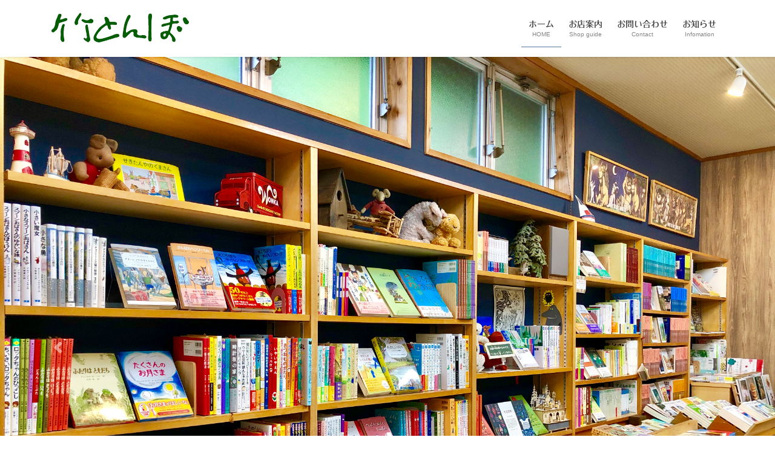

--- FILE ---
content_type: text/html; charset=UTF-8
request_url: https://taketonbo.net/
body_size: 26674
content:
<!DOCTYPE html>
<html dir="ltr" lang="ja" prefix="og: https://ogp.me/ns#">
<head>
<meta charset="utf-8">
<meta http-equiv="X-UA-Compatible" content="IE=edge">
<meta name="viewport" content="width=device-width, initial-scale=1">

<title>ホーム - 子どもの本の店 竹とんぼ </title>
	<style>img:is([sizes="auto" i], [sizes^="auto," i]) { contain-intrinsic-size: 3000px 1500px }</style>
	
		<!-- All in One SEO 4.8.7 - aioseo.com -->
	<meta name="description" content="子どもの本の店 竹とんぼ へようこそ 毎週 日曜日は定休日です。 こんなにも素晴らしい本があるのに、それに出会" />
	<meta name="robots" content="max-image-preview:large" />
	<link rel="canonical" href="https://taketonbo.net/" />
	<meta name="generator" content="All in One SEO (AIOSEO) 4.8.7" />
		<meta property="og:locale" content="ja_JP" />
		<meta property="og:site_name" content="子どもの本の店　竹とんぼ　 - 熊本・阿蘇の絵本・児童書専門店です。" />
		<meta property="og:type" content="website" />
		<meta property="og:title" content="ホーム - 子どもの本の店 竹とんぼ " />
		<meta property="og:description" content="子どもの本の店 竹とんぼ へようこそ 毎週 日曜日は定休日です。 こんなにも素晴らしい本があるのに、それに出会" />
		<meta property="og:url" content="https://taketonbo.net/" />
		<meta name="twitter:card" content="summary" />
		<meta name="twitter:title" content="ホーム - 子どもの本の店 竹とんぼ " />
		<meta name="twitter:description" content="子どもの本の店 竹とんぼ へようこそ 毎週 日曜日は定休日です。 こんなにも素晴らしい本があるのに、それに出会" />
		<script type="application/ld+json" class="aioseo-schema">
			{"@context":"https:\/\/schema.org","@graph":[{"@type":"BreadcrumbList","@id":"https:\/\/taketonbo.net\/#breadcrumblist","itemListElement":[{"@type":"ListItem","@id":"https:\/\/taketonbo.net#listItem","position":1,"name":"Home"}]},{"@type":"Organization","@id":"https:\/\/taketonbo.net\/#organization","name":"\u5b50\u3069\u3082\u306e\u672c\u306e\u5e97\u3000\u7af9\u3068\u3093\u307c\u3000","description":"\u718a\u672c\u30fb\u963f\u8607\u306e\u7d75\u672c\u30fb\u5150\u7ae5\u66f8\u5c02\u9580\u5e97\u3067\u3059\u3002","url":"https:\/\/taketonbo.net\/"},{"@type":"WebPage","@id":"https:\/\/taketonbo.net\/#webpage","url":"https:\/\/taketonbo.net\/","name":"\u30db\u30fc\u30e0 - \u5b50\u3069\u3082\u306e\u672c\u306e\u5e97 \u7af9\u3068\u3093\u307c","description":"\u5b50\u3069\u3082\u306e\u672c\u306e\u5e97 \u7af9\u3068\u3093\u307c \u3078\u3088\u3046\u3053\u305d \u6bce\u9031 \u65e5\u66dc\u65e5\u306f\u5b9a\u4f11\u65e5\u3067\u3059\u3002 \u3053\u3093\u306a\u306b\u3082\u7d20\u6674\u3089\u3057\u3044\u672c\u304c\u3042\u308b\u306e\u306b\u3001\u305d\u308c\u306b\u51fa\u4f1a","inLanguage":"ja","isPartOf":{"@id":"https:\/\/taketonbo.net\/#website"},"breadcrumb":{"@id":"https:\/\/taketonbo.net\/#breadcrumblist"},"datePublished":"2019-04-20T18:41:49+09:00","dateModified":"2025-12-22T09:35:48+09:00"},{"@type":"WebSite","@id":"https:\/\/taketonbo.net\/#website","url":"https:\/\/taketonbo.net\/","name":"\u5b50\u3069\u3082\u306e\u672c\u306e\u5e97\u3000\u7af9\u3068\u3093\u307c\u3000","description":"\u718a\u672c\u30fb\u963f\u8607\u306e\u7d75\u672c\u30fb\u5150\u7ae5\u66f8\u5c02\u9580\u5e97\u3067\u3059\u3002","inLanguage":"ja","publisher":{"@id":"https:\/\/taketonbo.net\/#organization"}}]}
		</script>
		<!-- All in One SEO -->

<link rel='dns-prefetch' href='//webfonts.sakura.ne.jp' />
<link rel="alternate" type="application/rss+xml" title="子どもの本の店　竹とんぼ　 &raquo; フィード" href="https://taketonbo.net/feed/" />
<link rel="alternate" type="application/rss+xml" title="子どもの本の店　竹とんぼ　 &raquo; コメントフィード" href="https://taketonbo.net/comments/feed/" />
<meta name="description" content="熊本・阿蘇の絵本・児童書専門店です。" /><script type="text/javascript">
/* <![CDATA[ */
window._wpemojiSettings = {"baseUrl":"https:\/\/s.w.org\/images\/core\/emoji\/16.0.1\/72x72\/","ext":".png","svgUrl":"https:\/\/s.w.org\/images\/core\/emoji\/16.0.1\/svg\/","svgExt":".svg","source":{"concatemoji":"https:\/\/taketonbo.net\/wp-includes\/js\/wp-emoji-release.min.js?ver=6.8.3"}};
/*! This file is auto-generated */
!function(s,n){var o,i,e;function c(e){try{var t={supportTests:e,timestamp:(new Date).valueOf()};sessionStorage.setItem(o,JSON.stringify(t))}catch(e){}}function p(e,t,n){e.clearRect(0,0,e.canvas.width,e.canvas.height),e.fillText(t,0,0);var t=new Uint32Array(e.getImageData(0,0,e.canvas.width,e.canvas.height).data),a=(e.clearRect(0,0,e.canvas.width,e.canvas.height),e.fillText(n,0,0),new Uint32Array(e.getImageData(0,0,e.canvas.width,e.canvas.height).data));return t.every(function(e,t){return e===a[t]})}function u(e,t){e.clearRect(0,0,e.canvas.width,e.canvas.height),e.fillText(t,0,0);for(var n=e.getImageData(16,16,1,1),a=0;a<n.data.length;a++)if(0!==n.data[a])return!1;return!0}function f(e,t,n,a){switch(t){case"flag":return n(e,"\ud83c\udff3\ufe0f\u200d\u26a7\ufe0f","\ud83c\udff3\ufe0f\u200b\u26a7\ufe0f")?!1:!n(e,"\ud83c\udde8\ud83c\uddf6","\ud83c\udde8\u200b\ud83c\uddf6")&&!n(e,"\ud83c\udff4\udb40\udc67\udb40\udc62\udb40\udc65\udb40\udc6e\udb40\udc67\udb40\udc7f","\ud83c\udff4\u200b\udb40\udc67\u200b\udb40\udc62\u200b\udb40\udc65\u200b\udb40\udc6e\u200b\udb40\udc67\u200b\udb40\udc7f");case"emoji":return!a(e,"\ud83e\udedf")}return!1}function g(e,t,n,a){var r="undefined"!=typeof WorkerGlobalScope&&self instanceof WorkerGlobalScope?new OffscreenCanvas(300,150):s.createElement("canvas"),o=r.getContext("2d",{willReadFrequently:!0}),i=(o.textBaseline="top",o.font="600 32px Arial",{});return e.forEach(function(e){i[e]=t(o,e,n,a)}),i}function t(e){var t=s.createElement("script");t.src=e,t.defer=!0,s.head.appendChild(t)}"undefined"!=typeof Promise&&(o="wpEmojiSettingsSupports",i=["flag","emoji"],n.supports={everything:!0,everythingExceptFlag:!0},e=new Promise(function(e){s.addEventListener("DOMContentLoaded",e,{once:!0})}),new Promise(function(t){var n=function(){try{var e=JSON.parse(sessionStorage.getItem(o));if("object"==typeof e&&"number"==typeof e.timestamp&&(new Date).valueOf()<e.timestamp+604800&&"object"==typeof e.supportTests)return e.supportTests}catch(e){}return null}();if(!n){if("undefined"!=typeof Worker&&"undefined"!=typeof OffscreenCanvas&&"undefined"!=typeof URL&&URL.createObjectURL&&"undefined"!=typeof Blob)try{var e="postMessage("+g.toString()+"("+[JSON.stringify(i),f.toString(),p.toString(),u.toString()].join(",")+"));",a=new Blob([e],{type:"text/javascript"}),r=new Worker(URL.createObjectURL(a),{name:"wpTestEmojiSupports"});return void(r.onmessage=function(e){c(n=e.data),r.terminate(),t(n)})}catch(e){}c(n=g(i,f,p,u))}t(n)}).then(function(e){for(var t in e)n.supports[t]=e[t],n.supports.everything=n.supports.everything&&n.supports[t],"flag"!==t&&(n.supports.everythingExceptFlag=n.supports.everythingExceptFlag&&n.supports[t]);n.supports.everythingExceptFlag=n.supports.everythingExceptFlag&&!n.supports.flag,n.DOMReady=!1,n.readyCallback=function(){n.DOMReady=!0}}).then(function(){return e}).then(function(){var e;n.supports.everything||(n.readyCallback(),(e=n.source||{}).concatemoji?t(e.concatemoji):e.wpemoji&&e.twemoji&&(t(e.twemoji),t(e.wpemoji)))}))}((window,document),window._wpemojiSettings);
/* ]]> */
</script>
<link rel='stylesheet' id='sbi_styles-css' href='https://taketonbo.net/wp-content/plugins/instagram-feed/css/sbi-styles.min.css?ver=6.9.1' type='text/css' media='all' />
<link rel='stylesheet' id='vkExUnit_common_style-css' href='https://taketonbo.net/wp-content/plugins/vk-all-in-one-expansion-unit/assets/css/vkExUnit_style.css?ver=9.112.1.1' type='text/css' media='all' />
<style id='vkExUnit_common_style-inline-css' type='text/css'>
:root {--ver_page_top_button_url:url(https://taketonbo.net/wp-content/plugins/vk-all-in-one-expansion-unit/assets/images/to-top-btn-icon.svg);}@font-face {font-weight: normal;font-style: normal;font-family: "vk_sns";src: url("https://taketonbo.net/wp-content/plugins/vk-all-in-one-expansion-unit/inc/sns/icons/fonts/vk_sns.eot?-bq20cj");src: url("https://taketonbo.net/wp-content/plugins/vk-all-in-one-expansion-unit/inc/sns/icons/fonts/vk_sns.eot?#iefix-bq20cj") format("embedded-opentype"),url("https://taketonbo.net/wp-content/plugins/vk-all-in-one-expansion-unit/inc/sns/icons/fonts/vk_sns.woff?-bq20cj") format("woff"),url("https://taketonbo.net/wp-content/plugins/vk-all-in-one-expansion-unit/inc/sns/icons/fonts/vk_sns.ttf?-bq20cj") format("truetype"),url("https://taketonbo.net/wp-content/plugins/vk-all-in-one-expansion-unit/inc/sns/icons/fonts/vk_sns.svg?-bq20cj#vk_sns") format("svg");}
.veu_promotion-alert__content--text {border: 1px solid rgba(0,0,0,0.125);padding: 0.5em 1em;border-radius: var(--vk-size-radius);margin-bottom: var(--vk-margin-block-bottom);font-size: 0.875rem;}/* Alert Content部分に段落タグを入れた場合に最後の段落の余白を0にする */.veu_promotion-alert__content--text p:last-of-type{margin-bottom:0;margin-top: 0;}
</style>
<style id='wp-emoji-styles-inline-css' type='text/css'>

	img.wp-smiley, img.emoji {
		display: inline !important;
		border: none !important;
		box-shadow: none !important;
		height: 1em !important;
		width: 1em !important;
		margin: 0 0.07em !important;
		vertical-align: -0.1em !important;
		background: none !important;
		padding: 0 !important;
	}
</style>
<link rel='stylesheet' id='wp-block-library-css' href='https://taketonbo.net/wp-includes/css/dist/block-library/style.min.css?ver=6.8.3' type='text/css' media='all' />
<style id='classic-theme-styles-inline-css' type='text/css'>
/*! This file is auto-generated */
.wp-block-button__link{color:#fff;background-color:#32373c;border-radius:9999px;box-shadow:none;text-decoration:none;padding:calc(.667em + 2px) calc(1.333em + 2px);font-size:1.125em}.wp-block-file__button{background:#32373c;color:#fff;text-decoration:none}
</style>
<style id='global-styles-inline-css' type='text/css'>
:root{--wp--preset--aspect-ratio--square: 1;--wp--preset--aspect-ratio--4-3: 4/3;--wp--preset--aspect-ratio--3-4: 3/4;--wp--preset--aspect-ratio--3-2: 3/2;--wp--preset--aspect-ratio--2-3: 2/3;--wp--preset--aspect-ratio--16-9: 16/9;--wp--preset--aspect-ratio--9-16: 9/16;--wp--preset--color--black: #000000;--wp--preset--color--cyan-bluish-gray: #abb8c3;--wp--preset--color--white: #ffffff;--wp--preset--color--pale-pink: #f78da7;--wp--preset--color--vivid-red: #cf2e2e;--wp--preset--color--luminous-vivid-orange: #ff6900;--wp--preset--color--luminous-vivid-amber: #fcb900;--wp--preset--color--light-green-cyan: #7bdcb5;--wp--preset--color--vivid-green-cyan: #00d084;--wp--preset--color--pale-cyan-blue: #8ed1fc;--wp--preset--color--vivid-cyan-blue: #0693e3;--wp--preset--color--vivid-purple: #9b51e0;--wp--preset--gradient--vivid-cyan-blue-to-vivid-purple: linear-gradient(135deg,rgba(6,147,227,1) 0%,rgb(155,81,224) 100%);--wp--preset--gradient--light-green-cyan-to-vivid-green-cyan: linear-gradient(135deg,rgb(122,220,180) 0%,rgb(0,208,130) 100%);--wp--preset--gradient--luminous-vivid-amber-to-luminous-vivid-orange: linear-gradient(135deg,rgba(252,185,0,1) 0%,rgba(255,105,0,1) 100%);--wp--preset--gradient--luminous-vivid-orange-to-vivid-red: linear-gradient(135deg,rgba(255,105,0,1) 0%,rgb(207,46,46) 100%);--wp--preset--gradient--very-light-gray-to-cyan-bluish-gray: linear-gradient(135deg,rgb(238,238,238) 0%,rgb(169,184,195) 100%);--wp--preset--gradient--cool-to-warm-spectrum: linear-gradient(135deg,rgb(74,234,220) 0%,rgb(151,120,209) 20%,rgb(207,42,186) 40%,rgb(238,44,130) 60%,rgb(251,105,98) 80%,rgb(254,248,76) 100%);--wp--preset--gradient--blush-light-purple: linear-gradient(135deg,rgb(255,206,236) 0%,rgb(152,150,240) 100%);--wp--preset--gradient--blush-bordeaux: linear-gradient(135deg,rgb(254,205,165) 0%,rgb(254,45,45) 50%,rgb(107,0,62) 100%);--wp--preset--gradient--luminous-dusk: linear-gradient(135deg,rgb(255,203,112) 0%,rgb(199,81,192) 50%,rgb(65,88,208) 100%);--wp--preset--gradient--pale-ocean: linear-gradient(135deg,rgb(255,245,203) 0%,rgb(182,227,212) 50%,rgb(51,167,181) 100%);--wp--preset--gradient--electric-grass: linear-gradient(135deg,rgb(202,248,128) 0%,rgb(113,206,126) 100%);--wp--preset--gradient--midnight: linear-gradient(135deg,rgb(2,3,129) 0%,rgb(40,116,252) 100%);--wp--preset--font-size--small: 13px;--wp--preset--font-size--medium: 20px;--wp--preset--font-size--large: 36px;--wp--preset--font-size--x-large: 42px;--wp--preset--spacing--20: 0.44rem;--wp--preset--spacing--30: 0.67rem;--wp--preset--spacing--40: 1rem;--wp--preset--spacing--50: 1.5rem;--wp--preset--spacing--60: 2.25rem;--wp--preset--spacing--70: 3.38rem;--wp--preset--spacing--80: 5.06rem;--wp--preset--shadow--natural: 6px 6px 9px rgba(0, 0, 0, 0.2);--wp--preset--shadow--deep: 12px 12px 50px rgba(0, 0, 0, 0.4);--wp--preset--shadow--sharp: 6px 6px 0px rgba(0, 0, 0, 0.2);--wp--preset--shadow--outlined: 6px 6px 0px -3px rgba(255, 255, 255, 1), 6px 6px rgba(0, 0, 0, 1);--wp--preset--shadow--crisp: 6px 6px 0px rgba(0, 0, 0, 1);}:where(.is-layout-flex){gap: 0.5em;}:where(.is-layout-grid){gap: 0.5em;}body .is-layout-flex{display: flex;}.is-layout-flex{flex-wrap: wrap;align-items: center;}.is-layout-flex > :is(*, div){margin: 0;}body .is-layout-grid{display: grid;}.is-layout-grid > :is(*, div){margin: 0;}:where(.wp-block-columns.is-layout-flex){gap: 2em;}:where(.wp-block-columns.is-layout-grid){gap: 2em;}:where(.wp-block-post-template.is-layout-flex){gap: 1.25em;}:where(.wp-block-post-template.is-layout-grid){gap: 1.25em;}.has-black-color{color: var(--wp--preset--color--black) !important;}.has-cyan-bluish-gray-color{color: var(--wp--preset--color--cyan-bluish-gray) !important;}.has-white-color{color: var(--wp--preset--color--white) !important;}.has-pale-pink-color{color: var(--wp--preset--color--pale-pink) !important;}.has-vivid-red-color{color: var(--wp--preset--color--vivid-red) !important;}.has-luminous-vivid-orange-color{color: var(--wp--preset--color--luminous-vivid-orange) !important;}.has-luminous-vivid-amber-color{color: var(--wp--preset--color--luminous-vivid-amber) !important;}.has-light-green-cyan-color{color: var(--wp--preset--color--light-green-cyan) !important;}.has-vivid-green-cyan-color{color: var(--wp--preset--color--vivid-green-cyan) !important;}.has-pale-cyan-blue-color{color: var(--wp--preset--color--pale-cyan-blue) !important;}.has-vivid-cyan-blue-color{color: var(--wp--preset--color--vivid-cyan-blue) !important;}.has-vivid-purple-color{color: var(--wp--preset--color--vivid-purple) !important;}.has-black-background-color{background-color: var(--wp--preset--color--black) !important;}.has-cyan-bluish-gray-background-color{background-color: var(--wp--preset--color--cyan-bluish-gray) !important;}.has-white-background-color{background-color: var(--wp--preset--color--white) !important;}.has-pale-pink-background-color{background-color: var(--wp--preset--color--pale-pink) !important;}.has-vivid-red-background-color{background-color: var(--wp--preset--color--vivid-red) !important;}.has-luminous-vivid-orange-background-color{background-color: var(--wp--preset--color--luminous-vivid-orange) !important;}.has-luminous-vivid-amber-background-color{background-color: var(--wp--preset--color--luminous-vivid-amber) !important;}.has-light-green-cyan-background-color{background-color: var(--wp--preset--color--light-green-cyan) !important;}.has-vivid-green-cyan-background-color{background-color: var(--wp--preset--color--vivid-green-cyan) !important;}.has-pale-cyan-blue-background-color{background-color: var(--wp--preset--color--pale-cyan-blue) !important;}.has-vivid-cyan-blue-background-color{background-color: var(--wp--preset--color--vivid-cyan-blue) !important;}.has-vivid-purple-background-color{background-color: var(--wp--preset--color--vivid-purple) !important;}.has-black-border-color{border-color: var(--wp--preset--color--black) !important;}.has-cyan-bluish-gray-border-color{border-color: var(--wp--preset--color--cyan-bluish-gray) !important;}.has-white-border-color{border-color: var(--wp--preset--color--white) !important;}.has-pale-pink-border-color{border-color: var(--wp--preset--color--pale-pink) !important;}.has-vivid-red-border-color{border-color: var(--wp--preset--color--vivid-red) !important;}.has-luminous-vivid-orange-border-color{border-color: var(--wp--preset--color--luminous-vivid-orange) !important;}.has-luminous-vivid-amber-border-color{border-color: var(--wp--preset--color--luminous-vivid-amber) !important;}.has-light-green-cyan-border-color{border-color: var(--wp--preset--color--light-green-cyan) !important;}.has-vivid-green-cyan-border-color{border-color: var(--wp--preset--color--vivid-green-cyan) !important;}.has-pale-cyan-blue-border-color{border-color: var(--wp--preset--color--pale-cyan-blue) !important;}.has-vivid-cyan-blue-border-color{border-color: var(--wp--preset--color--vivid-cyan-blue) !important;}.has-vivid-purple-border-color{border-color: var(--wp--preset--color--vivid-purple) !important;}.has-vivid-cyan-blue-to-vivid-purple-gradient-background{background: var(--wp--preset--gradient--vivid-cyan-blue-to-vivid-purple) !important;}.has-light-green-cyan-to-vivid-green-cyan-gradient-background{background: var(--wp--preset--gradient--light-green-cyan-to-vivid-green-cyan) !important;}.has-luminous-vivid-amber-to-luminous-vivid-orange-gradient-background{background: var(--wp--preset--gradient--luminous-vivid-amber-to-luminous-vivid-orange) !important;}.has-luminous-vivid-orange-to-vivid-red-gradient-background{background: var(--wp--preset--gradient--luminous-vivid-orange-to-vivid-red) !important;}.has-very-light-gray-to-cyan-bluish-gray-gradient-background{background: var(--wp--preset--gradient--very-light-gray-to-cyan-bluish-gray) !important;}.has-cool-to-warm-spectrum-gradient-background{background: var(--wp--preset--gradient--cool-to-warm-spectrum) !important;}.has-blush-light-purple-gradient-background{background: var(--wp--preset--gradient--blush-light-purple) !important;}.has-blush-bordeaux-gradient-background{background: var(--wp--preset--gradient--blush-bordeaux) !important;}.has-luminous-dusk-gradient-background{background: var(--wp--preset--gradient--luminous-dusk) !important;}.has-pale-ocean-gradient-background{background: var(--wp--preset--gradient--pale-ocean) !important;}.has-electric-grass-gradient-background{background: var(--wp--preset--gradient--electric-grass) !important;}.has-midnight-gradient-background{background: var(--wp--preset--gradient--midnight) !important;}.has-small-font-size{font-size: var(--wp--preset--font-size--small) !important;}.has-medium-font-size{font-size: var(--wp--preset--font-size--medium) !important;}.has-large-font-size{font-size: var(--wp--preset--font-size--large) !important;}.has-x-large-font-size{font-size: var(--wp--preset--font-size--x-large) !important;}
:where(.wp-block-post-template.is-layout-flex){gap: 1.25em;}:where(.wp-block-post-template.is-layout-grid){gap: 1.25em;}
:where(.wp-block-columns.is-layout-flex){gap: 2em;}:where(.wp-block-columns.is-layout-grid){gap: 2em;}
:root :where(.wp-block-pullquote){font-size: 1.5em;line-height: 1.6;}
</style>
<link rel='stylesheet' id='bootstrap-4-style-css' href='https://taketonbo.net/wp-content/themes/lightning/_g2/library/bootstrap-4/css/bootstrap.min.css?ver=4.5.0' type='text/css' media='all' />
<link rel='stylesheet' id='lightning-common-style-css' href='https://taketonbo.net/wp-content/themes/lightning/_g2/assets/css/common.css?ver=15.32.1' type='text/css' media='all' />
<style id='lightning-common-style-inline-css' type='text/css'>
/* vk-mobile-nav */:root {--vk-mobile-nav-menu-btn-bg-src: url("https://taketonbo.net/wp-content/themes/lightning/_g2/inc/vk-mobile-nav/package/images/vk-menu-btn-black.svg");--vk-mobile-nav-menu-btn-close-bg-src: url("https://taketonbo.net/wp-content/themes/lightning/_g2/inc/vk-mobile-nav/package/images/vk-menu-close-black.svg");--vk-menu-acc-icon-open-black-bg-src: url("https://taketonbo.net/wp-content/themes/lightning/_g2/inc/vk-mobile-nav/package/images/vk-menu-acc-icon-open-black.svg");--vk-menu-acc-icon-open-white-bg-src: url("https://taketonbo.net/wp-content/themes/lightning/_g2/inc/vk-mobile-nav/package/images/vk-menu-acc-icon-open-white.svg");--vk-menu-acc-icon-close-black-bg-src: url("https://taketonbo.net/wp-content/themes/lightning/_g2/inc/vk-mobile-nav/package/images/vk-menu-close-black.svg");--vk-menu-acc-icon-close-white-bg-src: url("https://taketonbo.net/wp-content/themes/lightning/_g2/inc/vk-mobile-nav/package/images/vk-menu-close-white.svg");}
</style>
<link rel='stylesheet' id='lightning-design-style-css' href='https://taketonbo.net/wp-content/themes/lightning/_g2/design-skin/origin2/css/style.css?ver=15.32.1' type='text/css' media='all' />
<style id='lightning-design-style-inline-css' type='text/css'>
:root {--color-key:#6691b7;--wp--preset--color--vk-color-primary:#6691b7;--color-key-dark:#2e6da4;}
/* ltg common custom */:root {--vk-menu-acc-btn-border-color:#333;--vk-color-primary:#6691b7;--vk-color-primary-dark:#577b9c;--vk-color-primary-vivid:#70a0c9;--color-key:#6691b7;--wp--preset--color--vk-color-primary:#6691b7;--color-key-dark:#577b9c;}.veu_color_txt_key { color:#577b9c ; }.veu_color_bg_key { background-color:#577b9c ; }.veu_color_border_key { border-color:#577b9c ; }.btn-default { border-color:#6691b7;color:#6691b7;}.btn-default:focus,.btn-default:hover { border-color:#6691b7;background-color: #6691b7; }.wp-block-search__button,.btn-primary { background-color:#6691b7;border-color:#577b9c; }.wp-block-search__button:focus,.wp-block-search__button:hover,.btn-primary:not(:disabled):not(.disabled):active,.btn-primary:focus,.btn-primary:hover { background-color:#577b9c;border-color:#6691b7; }.btn-outline-primary { color : #6691b7 ; border-color:#6691b7; }.btn-outline-primary:not(:disabled):not(.disabled):active,.btn-outline-primary:focus,.btn-outline-primary:hover { color : #fff; background-color:#6691b7;border-color:#577b9c; }a { color:#337ab7; }
.tagcloud a:before { font-family: "Font Awesome 5 Free";content: "\f02b";font-weight: bold; }
.media .media-body .media-heading a:hover { color:#6691b7; }@media (min-width: 768px){.gMenu > li:before,.gMenu > li.menu-item-has-children::after { border-bottom-color:#577b9c }.gMenu li li { background-color:#577b9c }.gMenu li li a:hover { background-color:#6691b7; }} /* @media (min-width: 768px) */.page-header { background-color:#6691b7; }h2,.mainSection-title { border-top-color:#6691b7; }h3:after,.subSection-title:after { border-bottom-color:#6691b7; }ul.page-numbers li span.page-numbers.current,.page-link dl .post-page-numbers.current { background-color:#6691b7; }.pager li > a { border-color:#6691b7;color:#6691b7;}.pager li > a:hover { background-color:#6691b7;color:#fff;}.siteFooter { border-top-color:#6691b7; }dt { border-left-color:#6691b7; }:root {--g_nav_main_acc_icon_open_url:url(https://taketonbo.net/wp-content/themes/lightning/_g2/inc/vk-mobile-nav/package/images/vk-menu-acc-icon-open-black.svg);--g_nav_main_acc_icon_close_url: url(https://taketonbo.net/wp-content/themes/lightning/_g2/inc/vk-mobile-nav/package/images/vk-menu-close-black.svg);--g_nav_sub_acc_icon_open_url: url(https://taketonbo.net/wp-content/themes/lightning/_g2/inc/vk-mobile-nav/package/images/vk-menu-acc-icon-open-white.svg);--g_nav_sub_acc_icon_close_url: url(https://taketonbo.net/wp-content/themes/lightning/_g2/inc/vk-mobile-nav/package/images/vk-menu-close-white.svg);}
</style>
<link rel='stylesheet' id='veu-cta-css' href='https://taketonbo.net/wp-content/plugins/vk-all-in-one-expansion-unit/inc/call-to-action/package/assets/css/style.css?ver=9.112.1.1' type='text/css' media='all' />
<link rel='stylesheet' id='lightning-theme-style-css' href='https://taketonbo.net/wp-content/themes/lightning/style.css?ver=15.32.1' type='text/css' media='all' />
<link rel='stylesheet' id='vk-font-awesome-css' href='https://taketonbo.net/wp-content/themes/lightning/vendor/vektor-inc/font-awesome-versions/src/versions/6/css/all.min.css?ver=6.6.0' type='text/css' media='all' />
<script type="text/javascript" src="https://taketonbo.net/wp-includes/js/jquery/jquery.min.js?ver=3.7.1" id="jquery-core-js"></script>
<script type="text/javascript" src="https://taketonbo.net/wp-includes/js/jquery/jquery-migrate.min.js?ver=3.4.1" id="jquery-migrate-js"></script>
<script type="text/javascript" src="//webfonts.sakura.ne.jp/js/sakurav3.js?fadein=0&amp;ver=3.1.4" id="typesquare_std-js"></script>
<link rel="https://api.w.org/" href="https://taketonbo.net/wp-json/" /><link rel="alternate" title="JSON" type="application/json" href="https://taketonbo.net/wp-json/wp/v2/pages/8" /><link rel="EditURI" type="application/rsd+xml" title="RSD" href="https://taketonbo.net/xmlrpc.php?rsd" />
<meta name="generator" content="WordPress 6.8.3" />
<link rel='shortlink' href='https://taketonbo.net/' />
<link rel="alternate" title="oEmbed (JSON)" type="application/json+oembed" href="https://taketonbo.net/wp-json/oembed/1.0/embed?url=https%3A%2F%2Ftaketonbo.net%2F" />
<link rel="alternate" title="oEmbed (XML)" type="text/xml+oembed" href="https://taketonbo.net/wp-json/oembed/1.0/embed?url=https%3A%2F%2Ftaketonbo.net%2F&#038;format=xml" />
<style type='text/css'>
h1,h2,h3,.entry-title{ font-family: "解ミン 宙 B";}h4,h5,h6{ font-family: "丸フォーク M";}.hentry{ font-family: "フォーク R";}strong,b{ font-family: "フォーク M";}</style>
<style id="lightning-color-custom-for-plugins" type="text/css">/* ltg theme common */.color_key_bg,.color_key_bg_hover:hover{background-color: #6691b7;}.color_key_txt,.color_key_txt_hover:hover{color: #6691b7;}.color_key_border,.color_key_border_hover:hover{border-color: #6691b7;}.color_key_dark_bg,.color_key_dark_bg_hover:hover{background-color: #2e6da4;}.color_key_dark_txt,.color_key_dark_txt_hover:hover{color: #2e6da4;}.color_key_dark_border,.color_key_dark_border_hover:hover{border-color: #2e6da4;}</style><!-- [ VK All in One Expansion Unit OGP ] -->
<meta property="og:site_name" content="子どもの本の店　竹とんぼ　" />
<meta property="og:url" content="https://taketonbo.net/" />
<meta property="og:title" content="子どもの本の店　竹とんぼ　" />
<meta property="og:description" content="熊本・阿蘇の絵本・児童書専門店です。" />
<meta property="og:type" content="website" />
<!-- [ / VK All in One Expansion Unit OGP ] -->
<link rel="icon" href="https://taketonbo.net/wp-content/uploads/2019/05/cropped-takejpeg-32x32.jpg" sizes="32x32" />
<link rel="icon" href="https://taketonbo.net/wp-content/uploads/2019/05/cropped-takejpeg-192x192.jpg" sizes="192x192" />
<link rel="apple-touch-icon" href="https://taketonbo.net/wp-content/uploads/2019/05/cropped-takejpeg-180x180.jpg" />
<meta name="msapplication-TileImage" content="https://taketonbo.net/wp-content/uploads/2019/05/cropped-takejpeg-270x270.jpg" />
		<style type="text/css" id="wp-custom-css">
			footer .copySection p:nth-child(2) {
    display:none !important;
    }		</style>
		<!-- [ VK All in One Expansion Unit WebSite Structure Data ] --><script type="application/ld+json">{"@context":"https://schema.org/","@type":"WebSite","name":"子どもの本の店　竹とんぼ　","url":"https://taketonbo.net"}</script><!-- [ / VK All in One Expansion Unit WebSite Structure Data ] -->
</head>
<body class="home wp-singular page-template-default page page-id-8 wp-theme-lightning fa_v6_css post-name-%e3%83%9b%e3%83%bc%e3%83%a0%e3%83%9a%e3%83%bc%e3%82%b8 post-type-page sidebar-fix sidebar-fix-priority-top bootstrap4 device-pc">
<a class="skip-link screen-reader-text" href="#main">コンテンツへスキップ</a>
<a class="skip-link screen-reader-text" href="#vk-mobile-nav">ナビゲーションに移動</a>
<header class="siteHeader">
		<div class="container siteHeadContainer">
		<div class="navbar-header">
						<h1 class="navbar-brand siteHeader_logo">
			<a href="https://taketonbo.net/">
				<span><img src="https://taketonbo.net/wp-content/uploads/2019/04/taketonbos.gif" alt="子どもの本の店　竹とんぼ　" /></span>
			</a>
			</h1>
					</div>

					<div id="gMenu_outer" class="gMenu_outer">
				<nav class="menu-%e3%83%88%e3%83%83%e3%83%97%e3%83%a1%e3%83%8b%e3%83%a5%e3%83%bc-container"><ul id="menu-%e3%83%88%e3%83%83%e3%83%97%e3%83%a1%e3%83%8b%e3%83%a5%e3%83%bc" class="menu gMenu vk-menu-acc"><li id="menu-item-19" class="menu-item menu-item-type-custom menu-item-object-custom current-menu-item current_page_item menu-item-home"><a href="https://taketonbo.net/"><strong class="gMenu_name">ホーム</strong><span class="gMenu_description">HOME</span></a></li>
<li id="menu-item-20" class="menu-item menu-item-type-post_type menu-item-object-page"><a href="https://taketonbo.net/shopinfo/"><strong class="gMenu_name">お店案内</strong><span class="gMenu_description">Shop guide</span></a></li>
<li id="menu-item-22" class="menu-item menu-item-type-post_type menu-item-object-page"><a href="https://taketonbo.net/contact/"><strong class="gMenu_name">お問い合わせ</strong><span class="gMenu_description">Contact</span></a></li>
<li id="menu-item-77" class="menu-item menu-item-type-post_type menu-item-object-page"><a href="https://taketonbo.net/blog/"><strong class="gMenu_name">お知らせ</strong><span class="gMenu_description">Infomation</span></a></li>
</ul></nav>			</div>
			</div>
	</header>

			<div id="top__fullcarousel" data-interval="40000" class="carousel slide slide-main" data-ride="carousel">


				<!-- Indicators -->
		<ol class="carousel-indicators">
						<li data-target="#top__fullcarousel" data-slide-to="0"></li>
							<li data-target="#top__fullcarousel" data-slide-to="1"></li>
						</ol>
		<div class="carousel-inner">
						<div class="carousel-item item item-1												 active	">

				
				<picture>
											  <source media="(max-width: 767px)" srcset="https://taketonbo.net/wp-content/uploads/2019/04/88372A30-6D5A-43D2-9797-C0159F6EEAFE-e1556261136614.jpeg">
										  <img src="https://taketonbo.net/wp-content/uploads/2019/04/A21A6595-FF36-4BCD-8DCD-2353A1D1B11D.jpeg" alt="店の本棚" class="slide-item-img d-block w-100">
					</picture>

					


					<div class="slide-text-set mini-content">

					
					<div class="mini-content-container-1 container" style="text-align:right"></div>
					</div><!-- .mini-content -->

								  </div><!-- [ /.item ] -->

											<div class="carousel-item item item-2													">

				
				<picture>
											  <source media="(max-width: 767px)" srcset="https://taketonbo.net/wp-content/uploads/2019/04/0917E66D-00D6-4235-9314-25ED523B2FAC.jpeg">
										  <img src="https://taketonbo.net/wp-content/uploads/2019/04/0917E66D-00D6-4235-9314-25ED523B2FAC.jpeg" alt="" class="slide-item-img d-block w-100">
					</picture>

					


					<div class="slide-text-set mini-content">

					
					<div class="mini-content-container-2 container" style="text-align:right"></div>
					</div><!-- .mini-content -->

								  </div><!-- [ /.item ] -->

																	</div><!-- [ /.carousel-inner ] -->

				<a class="carousel-control-prev" href="#top__fullcarousel" role="button" data-slide="prev">
		<span class="carousel-control-prev-icon" aria-hidden="true"></span>
		<span class="sr-only">Previous</span>
	  </a>
	  <a class="carousel-control-next" href="#top__fullcarousel" role="button" data-slide="next">
		<span class="carousel-control-next-icon" aria-hidden="true"></span>
		<span class="sr-only">Next</span>
	  </a>
	
	</div><!-- [ /#top__fullcarousel ] -->
	
<div class="section siteContent">
<div class="container">
<div class="row">

			<div class="col mainSection mainSection-col-two baseSection vk_posts-mainSection">

			
			
			
			
			
				
					
						
						<article id="post-8" class="post-8 page type-page status-publish hentry">
													<div class="entry-body">
							<h5 style="text-align: center;"><strong>子どもの本の店　竹とんぼ　へようこそ</strong></h5>
<p style="text-align: center;"><strong><span style="color: #993300;">毎週 日曜日は定休日です。</span></strong></p>
<p style="text-align: center;">こんなにも素晴らしい本があるのに、それに出会うことなしに大人になっていく子どもたちがいるのは、</p>
<p style="text-align: center;">何とももったいない…という思いから、選りすぐりの絵本・読み物・図鑑などを販売しています。</p>
<p style="text-align: center;">
<div id="sb_instagram"  class="sbi sbi_mob_col_1 sbi_tab_col_2 sbi_col_4 sbi_width_resp" style="padding-bottom: 10px;"	 data-feedid="*2"  data-res="auto" data-cols="4" data-colsmobile="1" data-colstablet="2" data-num="20" data-nummobile="20" data-item-padding="5"	 data-shortcode-atts="{&quot;feed&quot;:&quot;2&quot;,&quot;cachetime&quot;:30}"  data-postid="8" data-locatornonce="bde2fd34b1" data-imageaspectratio="1:1" data-sbi-flags="favorLocal">
	<div class="sb_instagram_header  sbi_medium"   >
	<a class="sbi_header_link" target="_blank"
	   rel="nofollow noopener" href="https://www.instagram.com/taketonbobooks/" title="@taketonbobooks">
		<div class="sbi_header_text">
			<div class="sbi_header_img"  data-avatar-url="https://scontent-nrt1-2.cdninstagram.com/v/t51.2885-19/234833703_361934038760568_5261632066712774212_n.jpg?stp=dst-jpg_s206x206_tt6&amp;_nc_cat=101&amp;ccb=7-5&amp;_nc_sid=bf7eb4&amp;efg=eyJ2ZW5jb2RlX3RhZyI6InByb2ZpbGVfcGljLnd3dy4xMDgwLkMzIn0%3D&amp;_nc_ohc=DqoL96tstosQ7kNvwHPOsqG&amp;_nc_oc=AdkV1ovLF7kGRSemhmpl-yasDdRv3JWDQqR6pcwQ-wfX7bViSW-YUFrMCUK0-81blAg&amp;_nc_zt=24&amp;_nc_ht=scontent-nrt1-2.cdninstagram.com&amp;edm=AP4hL3IEAAAA&amp;_nc_tpa=Q5bMBQFPjgRdvQDvv_2MStTAHrVBWAsSkXE9RM7IBJX_XyxPIDIbPK6uBKhzpd8LJ3uQwOSsGEKb-KIPVg&amp;oh=00_Afrm6iOlivigscITVw_ph7yT4KzFzpXzqh1n3205g-RoNg&amp;oe=696674E5">
									<div class="sbi_header_img_hover"  ><svg class="sbi_new_logo fa-instagram fa-w-14" aria-hidden="true" data-fa-processed="" aria-label="Instagram" data-prefix="fab" data-icon="instagram" role="img" viewBox="0 0 448 512">
                    <path fill="currentColor" d="M224.1 141c-63.6 0-114.9 51.3-114.9 114.9s51.3 114.9 114.9 114.9S339 319.5 339 255.9 287.7 141 224.1 141zm0 189.6c-41.1 0-74.7-33.5-74.7-74.7s33.5-74.7 74.7-74.7 74.7 33.5 74.7 74.7-33.6 74.7-74.7 74.7zm146.4-194.3c0 14.9-12 26.8-26.8 26.8-14.9 0-26.8-12-26.8-26.8s12-26.8 26.8-26.8 26.8 12 26.8 26.8zm76.1 27.2c-1.7-35.9-9.9-67.7-36.2-93.9-26.2-26.2-58-34.4-93.9-36.2-37-2.1-147.9-2.1-184.9 0-35.8 1.7-67.6 9.9-93.9 36.1s-34.4 58-36.2 93.9c-2.1 37-2.1 147.9 0 184.9 1.7 35.9 9.9 67.7 36.2 93.9s58 34.4 93.9 36.2c37 2.1 147.9 2.1 184.9 0 35.9-1.7 67.7-9.9 93.9-36.2 26.2-26.2 34.4-58 36.2-93.9 2.1-37 2.1-147.8 0-184.8zM398.8 388c-7.8 19.6-22.9 34.7-42.6 42.6-29.5 11.7-99.5 9-132.1 9s-102.7 2.6-132.1-9c-19.6-7.8-34.7-22.9-42.6-42.6-11.7-29.5-9-99.5-9-132.1s-2.6-102.7 9-132.1c7.8-19.6 22.9-34.7 42.6-42.6 29.5-11.7 99.5-9 132.1-9s102.7-2.6 132.1 9c19.6 7.8 34.7 22.9 42.6 42.6 11.7 29.5 9 99.5 9 132.1s2.7 102.7-9 132.1z"></path>
                </svg></div>
					<img decoding="async"  src="https://taketonbo.net/wp-content/uploads/sb-instagram-feed-images/taketonbobooks.webp" alt="" width="50" height="50">
				
							</div>

			<div class="sbi_feedtheme_header_text">
				<h3>taketonbobooks</h3>
									<p class="sbi_bio">熊本阿蘇 児童書専門店 絵本屋<br>
TEL 0962792728<br>
熊本県阿蘇郡西原村小森1847-3<br>
定休日 日曜日<br>
月〜金　10時〜18時<br>
土祝　10時〜17時<br>
お支払いは現金•図書カードのみ</p>
							</div>
		</div>
	</a>
</div>

	<div id="sbi_images"  style="gap: 10px;">
		<div class="sbi_item sbi_type_image sbi_new sbi_transition"
	id="sbi_18055391894655385" data-date="1767926493">
	<div class="sbi_photo_wrap">
		<a class="sbi_photo" href="https://www.instagram.com/p/DTRgaxHD0TP/" target="_blank" rel="noopener nofollow"
			data-full-res="https://scontent-nrt6-1.cdninstagram.com/v/t51.82787-15/610750863_18338433187232770_4695493766452960573_n.jpg?stp=dst-jpg_e35_tt6&#038;_nc_cat=111&#038;ccb=7-5&#038;_nc_sid=18de74&#038;efg=eyJlZmdfdGFnIjoiRkVFRC5iZXN0X2ltYWdlX3VybGdlbi5DMyJ9&#038;_nc_ohc=nSVDl9olU1AQ7kNvwHPUrO4&#038;_nc_oc=AdmfalBOf9YDV5jdUGh9MLzbCX_uBYNC0y1E_-YAz0fuK2ZpyxlUztK47ZRYQlHD2YA&#038;_nc_zt=23&#038;_nc_ht=scontent-nrt6-1.cdninstagram.com&#038;edm=ANo9K5cEAAAA&#038;_nc_gid=p04qeI5yWEwr-8FRMYxmzw&#038;oh=00_AfrFjBnWGc78QDsy9mxt0_PEhKMyC6X3tn2C5MaOYQOfyQ&#038;oe=69666980"
			data-img-src-set="{&quot;d&quot;:&quot;https:\/\/scontent-nrt6-1.cdninstagram.com\/v\/t51.82787-15\/610750863_18338433187232770_4695493766452960573_n.jpg?stp=dst-jpg_e35_tt6&amp;_nc_cat=111&amp;ccb=7-5&amp;_nc_sid=18de74&amp;efg=eyJlZmdfdGFnIjoiRkVFRC5iZXN0X2ltYWdlX3VybGdlbi5DMyJ9&amp;_nc_ohc=nSVDl9olU1AQ7kNvwHPUrO4&amp;_nc_oc=AdmfalBOf9YDV5jdUGh9MLzbCX_uBYNC0y1E_-YAz0fuK2ZpyxlUztK47ZRYQlHD2YA&amp;_nc_zt=23&amp;_nc_ht=scontent-nrt6-1.cdninstagram.com&amp;edm=ANo9K5cEAAAA&amp;_nc_gid=p04qeI5yWEwr-8FRMYxmzw&amp;oh=00_AfrFjBnWGc78QDsy9mxt0_PEhKMyC6X3tn2C5MaOYQOfyQ&amp;oe=69666980&quot;,&quot;150&quot;:&quot;https:\/\/scontent-nrt6-1.cdninstagram.com\/v\/t51.82787-15\/610750863_18338433187232770_4695493766452960573_n.jpg?stp=dst-jpg_e35_tt6&amp;_nc_cat=111&amp;ccb=7-5&amp;_nc_sid=18de74&amp;efg=eyJlZmdfdGFnIjoiRkVFRC5iZXN0X2ltYWdlX3VybGdlbi5DMyJ9&amp;_nc_ohc=nSVDl9olU1AQ7kNvwHPUrO4&amp;_nc_oc=AdmfalBOf9YDV5jdUGh9MLzbCX_uBYNC0y1E_-YAz0fuK2ZpyxlUztK47ZRYQlHD2YA&amp;_nc_zt=23&amp;_nc_ht=scontent-nrt6-1.cdninstagram.com&amp;edm=ANo9K5cEAAAA&amp;_nc_gid=p04qeI5yWEwr-8FRMYxmzw&amp;oh=00_AfrFjBnWGc78QDsy9mxt0_PEhKMyC6X3tn2C5MaOYQOfyQ&amp;oe=69666980&quot;,&quot;320&quot;:&quot;https:\/\/scontent-nrt6-1.cdninstagram.com\/v\/t51.82787-15\/610750863_18338433187232770_4695493766452960573_n.jpg?stp=dst-jpg_e35_tt6&amp;_nc_cat=111&amp;ccb=7-5&amp;_nc_sid=18de74&amp;efg=eyJlZmdfdGFnIjoiRkVFRC5iZXN0X2ltYWdlX3VybGdlbi5DMyJ9&amp;_nc_ohc=nSVDl9olU1AQ7kNvwHPUrO4&amp;_nc_oc=AdmfalBOf9YDV5jdUGh9MLzbCX_uBYNC0y1E_-YAz0fuK2ZpyxlUztK47ZRYQlHD2YA&amp;_nc_zt=23&amp;_nc_ht=scontent-nrt6-1.cdninstagram.com&amp;edm=ANo9K5cEAAAA&amp;_nc_gid=p04qeI5yWEwr-8FRMYxmzw&amp;oh=00_AfrFjBnWGc78QDsy9mxt0_PEhKMyC6X3tn2C5MaOYQOfyQ&amp;oe=69666980&quot;,&quot;640&quot;:&quot;https:\/\/scontent-nrt6-1.cdninstagram.com\/v\/t51.82787-15\/610750863_18338433187232770_4695493766452960573_n.jpg?stp=dst-jpg_e35_tt6&amp;_nc_cat=111&amp;ccb=7-5&amp;_nc_sid=18de74&amp;efg=eyJlZmdfdGFnIjoiRkVFRC5iZXN0X2ltYWdlX3VybGdlbi5DMyJ9&amp;_nc_ohc=nSVDl9olU1AQ7kNvwHPUrO4&amp;_nc_oc=AdmfalBOf9YDV5jdUGh9MLzbCX_uBYNC0y1E_-YAz0fuK2ZpyxlUztK47ZRYQlHD2YA&amp;_nc_zt=23&amp;_nc_ht=scontent-nrt6-1.cdninstagram.com&amp;edm=ANo9K5cEAAAA&amp;_nc_gid=p04qeI5yWEwr-8FRMYxmzw&amp;oh=00_AfrFjBnWGc78QDsy9mxt0_PEhKMyC6X3tn2C5MaOYQOfyQ&amp;oe=69666980&quot;}">
			<span class="sbi-screenreader">𖥧 𖥧 𖧧 ˒˒. . 𖡼.𖤣𖥧 ⠜ . . 𖥧 </span>
									<img decoding="async" src="https://taketonbo.net/wp-content/plugins/instagram-feed/img/placeholder.png" alt="𖥧 𖥧 𖧧 ˒˒. . 𖡼.𖤣𖥧 ⠜ . . 𖥧 𖥧 𖧧 ˒˒. . 𖡼.𖤣𖥧 ⠜

本年も どうぞよろしく 
お願いいたします。

寒い中、のんびり 静かに
営業しております。

#子どもの本の店竹とんぼ 
#竹とんぼ
#taketonbobooks 
#書店
#本屋" aria-hidden="true">
		</a>
	</div>
</div><div class="sbi_item sbi_type_image sbi_new sbi_transition"
	id="sbi_18292476589263719" data-date="1766363223">
	<div class="sbi_photo_wrap">
		<a class="sbi_photo" href="https://www.instagram.com/p/DSi6t70kh4Z/" target="_blank" rel="noopener nofollow"
			data-full-res="https://scontent-nrt6-1.cdninstagram.com/v/t51.82787-15/587559792_18336532198232770_1374669332376257004_n.jpg?stp=dst-jpg_e35_tt6&#038;_nc_cat=106&#038;ccb=7-5&#038;_nc_sid=18de74&#038;efg=eyJlZmdfdGFnIjoiRkVFRC5iZXN0X2ltYWdlX3VybGdlbi5DMyJ9&#038;_nc_ohc=05bkWFwLNxcQ7kNvwHVDFaR&#038;_nc_oc=AdkhOZy0gwqaY-7l5qtZ5az1aiYldPVcny78wdYF0mRWrMI_nNPAh_vam2nRnltx-Lo&#038;_nc_zt=23&#038;_nc_ht=scontent-nrt6-1.cdninstagram.com&#038;edm=ANo9K5cEAAAA&#038;_nc_gid=p04qeI5yWEwr-8FRMYxmzw&#038;oh=00_Afp6pRT6rGaU1aeLnJ-ichuljiRHBOpUiplM9SI_DwNwCA&#038;oe=69666DC8"
			data-img-src-set="{&quot;d&quot;:&quot;https:\/\/scontent-nrt6-1.cdninstagram.com\/v\/t51.82787-15\/587559792_18336532198232770_1374669332376257004_n.jpg?stp=dst-jpg_e35_tt6&amp;_nc_cat=106&amp;ccb=7-5&amp;_nc_sid=18de74&amp;efg=eyJlZmdfdGFnIjoiRkVFRC5iZXN0X2ltYWdlX3VybGdlbi5DMyJ9&amp;_nc_ohc=05bkWFwLNxcQ7kNvwHVDFaR&amp;_nc_oc=AdkhOZy0gwqaY-7l5qtZ5az1aiYldPVcny78wdYF0mRWrMI_nNPAh_vam2nRnltx-Lo&amp;_nc_zt=23&amp;_nc_ht=scontent-nrt6-1.cdninstagram.com&amp;edm=ANo9K5cEAAAA&amp;_nc_gid=p04qeI5yWEwr-8FRMYxmzw&amp;oh=00_Afp6pRT6rGaU1aeLnJ-ichuljiRHBOpUiplM9SI_DwNwCA&amp;oe=69666DC8&quot;,&quot;150&quot;:&quot;https:\/\/scontent-nrt6-1.cdninstagram.com\/v\/t51.82787-15\/587559792_18336532198232770_1374669332376257004_n.jpg?stp=dst-jpg_e35_tt6&amp;_nc_cat=106&amp;ccb=7-5&amp;_nc_sid=18de74&amp;efg=eyJlZmdfdGFnIjoiRkVFRC5iZXN0X2ltYWdlX3VybGdlbi5DMyJ9&amp;_nc_ohc=05bkWFwLNxcQ7kNvwHVDFaR&amp;_nc_oc=AdkhOZy0gwqaY-7l5qtZ5az1aiYldPVcny78wdYF0mRWrMI_nNPAh_vam2nRnltx-Lo&amp;_nc_zt=23&amp;_nc_ht=scontent-nrt6-1.cdninstagram.com&amp;edm=ANo9K5cEAAAA&amp;_nc_gid=p04qeI5yWEwr-8FRMYxmzw&amp;oh=00_Afp6pRT6rGaU1aeLnJ-ichuljiRHBOpUiplM9SI_DwNwCA&amp;oe=69666DC8&quot;,&quot;320&quot;:&quot;https:\/\/scontent-nrt6-1.cdninstagram.com\/v\/t51.82787-15\/587559792_18336532198232770_1374669332376257004_n.jpg?stp=dst-jpg_e35_tt6&amp;_nc_cat=106&amp;ccb=7-5&amp;_nc_sid=18de74&amp;efg=eyJlZmdfdGFnIjoiRkVFRC5iZXN0X2ltYWdlX3VybGdlbi5DMyJ9&amp;_nc_ohc=05bkWFwLNxcQ7kNvwHVDFaR&amp;_nc_oc=AdkhOZy0gwqaY-7l5qtZ5az1aiYldPVcny78wdYF0mRWrMI_nNPAh_vam2nRnltx-Lo&amp;_nc_zt=23&amp;_nc_ht=scontent-nrt6-1.cdninstagram.com&amp;edm=ANo9K5cEAAAA&amp;_nc_gid=p04qeI5yWEwr-8FRMYxmzw&amp;oh=00_Afp6pRT6rGaU1aeLnJ-ichuljiRHBOpUiplM9SI_DwNwCA&amp;oe=69666DC8&quot;,&quot;640&quot;:&quot;https:\/\/scontent-nrt6-1.cdninstagram.com\/v\/t51.82787-15\/587559792_18336532198232770_1374669332376257004_n.jpg?stp=dst-jpg_e35_tt6&amp;_nc_cat=106&amp;ccb=7-5&amp;_nc_sid=18de74&amp;efg=eyJlZmdfdGFnIjoiRkVFRC5iZXN0X2ltYWdlX3VybGdlbi5DMyJ9&amp;_nc_ohc=05bkWFwLNxcQ7kNvwHVDFaR&amp;_nc_oc=AdkhOZy0gwqaY-7l5qtZ5az1aiYldPVcny78wdYF0mRWrMI_nNPAh_vam2nRnltx-Lo&amp;_nc_zt=23&amp;_nc_ht=scontent-nrt6-1.cdninstagram.com&amp;edm=ANo9K5cEAAAA&amp;_nc_gid=p04qeI5yWEwr-8FRMYxmzw&amp;oh=00_Afp6pRT6rGaU1aeLnJ-ichuljiRHBOpUiplM9SI_DwNwCA&amp;oe=69666DC8&quot;}">
			<span class="sbi-screenreader">𖥧 𖥧 𖧧 ˒˒. . 𖡼.𖤣𖥧 ⠜ . . 𖥧 </span>
									<img decoding="async" src="https://taketonbo.net/wp-content/plugins/instagram-feed/img/placeholder.png" alt="𖥧 𖥧 𖧧 ˒˒. . 𖡼.𖤣𖥧 ⠜ . . 𖥧 𖥧 𖧧 ˒˒. . 𖡼.𖤣𖥧

来年1月の休業日のお知らせです。

年明け5日(月)から通常通り
営業いたします。

今年もあと僅か。
毎晩1箇所ずつ、
大掃除の予定だけど、
上手く進むかな〜。

#子どもの本の店竹とんぼ 
#竹とんぼ" aria-hidden="true">
		</a>
	</div>
</div><div class="sbi_item sbi_type_carousel sbi_new sbi_transition"
	id="sbi_18296263186256108" data-date="1764896898">
	<div class="sbi_photo_wrap">
		<a class="sbi_photo" href="https://www.instagram.com/p/DR3N7JDEjvZ/" target="_blank" rel="noopener nofollow"
			data-full-res="https://scontent-nrt1-2.cdninstagram.com/v/t51.82787-15/588606107_18334760278232770_7063830684999348888_n.jpg?stp=dst-jpg_e35_tt6&#038;_nc_cat=104&#038;ccb=7-5&#038;_nc_sid=18de74&#038;efg=eyJlZmdfdGFnIjoiQ0FST1VTRUxfSVRFTS5iZXN0X2ltYWdlX3VybGdlbi5DMyJ9&#038;_nc_ohc=9fRABx72J9kQ7kNvwH-CuY5&#038;_nc_oc=AdmZ1elfw1fN9HhwBH0U_BAenqPQBwnKhgfU7UigS1xzxcxAQusmd3CZVilBLqwWFLI&#038;_nc_zt=23&#038;_nc_ht=scontent-nrt1-2.cdninstagram.com&#038;edm=ANo9K5cEAAAA&#038;_nc_gid=p04qeI5yWEwr-8FRMYxmzw&#038;oh=00_AfouLPUwXjGdeaEZIblRu4N7fFHUe2_e6pYwEsBhOUHhdQ&#038;oe=69666EDC"
			data-img-src-set="{&quot;d&quot;:&quot;https:\/\/scontent-nrt1-2.cdninstagram.com\/v\/t51.82787-15\/588606107_18334760278232770_7063830684999348888_n.jpg?stp=dst-jpg_e35_tt6&amp;_nc_cat=104&amp;ccb=7-5&amp;_nc_sid=18de74&amp;efg=eyJlZmdfdGFnIjoiQ0FST1VTRUxfSVRFTS5iZXN0X2ltYWdlX3VybGdlbi5DMyJ9&amp;_nc_ohc=9fRABx72J9kQ7kNvwH-CuY5&amp;_nc_oc=AdmZ1elfw1fN9HhwBH0U_BAenqPQBwnKhgfU7UigS1xzxcxAQusmd3CZVilBLqwWFLI&amp;_nc_zt=23&amp;_nc_ht=scontent-nrt1-2.cdninstagram.com&amp;edm=ANo9K5cEAAAA&amp;_nc_gid=p04qeI5yWEwr-8FRMYxmzw&amp;oh=00_AfouLPUwXjGdeaEZIblRu4N7fFHUe2_e6pYwEsBhOUHhdQ&amp;oe=69666EDC&quot;,&quot;150&quot;:&quot;https:\/\/scontent-nrt1-2.cdninstagram.com\/v\/t51.82787-15\/588606107_18334760278232770_7063830684999348888_n.jpg?stp=dst-jpg_e35_tt6&amp;_nc_cat=104&amp;ccb=7-5&amp;_nc_sid=18de74&amp;efg=eyJlZmdfdGFnIjoiQ0FST1VTRUxfSVRFTS5iZXN0X2ltYWdlX3VybGdlbi5DMyJ9&amp;_nc_ohc=9fRABx72J9kQ7kNvwH-CuY5&amp;_nc_oc=AdmZ1elfw1fN9HhwBH0U_BAenqPQBwnKhgfU7UigS1xzxcxAQusmd3CZVilBLqwWFLI&amp;_nc_zt=23&amp;_nc_ht=scontent-nrt1-2.cdninstagram.com&amp;edm=ANo9K5cEAAAA&amp;_nc_gid=p04qeI5yWEwr-8FRMYxmzw&amp;oh=00_AfouLPUwXjGdeaEZIblRu4N7fFHUe2_e6pYwEsBhOUHhdQ&amp;oe=69666EDC&quot;,&quot;320&quot;:&quot;https:\/\/scontent-nrt1-2.cdninstagram.com\/v\/t51.82787-15\/588606107_18334760278232770_7063830684999348888_n.jpg?stp=dst-jpg_e35_tt6&amp;_nc_cat=104&amp;ccb=7-5&amp;_nc_sid=18de74&amp;efg=eyJlZmdfdGFnIjoiQ0FST1VTRUxfSVRFTS5iZXN0X2ltYWdlX3VybGdlbi5DMyJ9&amp;_nc_ohc=9fRABx72J9kQ7kNvwH-CuY5&amp;_nc_oc=AdmZ1elfw1fN9HhwBH0U_BAenqPQBwnKhgfU7UigS1xzxcxAQusmd3CZVilBLqwWFLI&amp;_nc_zt=23&amp;_nc_ht=scontent-nrt1-2.cdninstagram.com&amp;edm=ANo9K5cEAAAA&amp;_nc_gid=p04qeI5yWEwr-8FRMYxmzw&amp;oh=00_AfouLPUwXjGdeaEZIblRu4N7fFHUe2_e6pYwEsBhOUHhdQ&amp;oe=69666EDC&quot;,&quot;640&quot;:&quot;https:\/\/scontent-nrt1-2.cdninstagram.com\/v\/t51.82787-15\/588606107_18334760278232770_7063830684999348888_n.jpg?stp=dst-jpg_e35_tt6&amp;_nc_cat=104&amp;ccb=7-5&amp;_nc_sid=18de74&amp;efg=eyJlZmdfdGFnIjoiQ0FST1VTRUxfSVRFTS5iZXN0X2ltYWdlX3VybGdlbi5DMyJ9&amp;_nc_ohc=9fRABx72J9kQ7kNvwH-CuY5&amp;_nc_oc=AdmZ1elfw1fN9HhwBH0U_BAenqPQBwnKhgfU7UigS1xzxcxAQusmd3CZVilBLqwWFLI&amp;_nc_zt=23&amp;_nc_ht=scontent-nrt1-2.cdninstagram.com&amp;edm=ANo9K5cEAAAA&amp;_nc_gid=p04qeI5yWEwr-8FRMYxmzw&amp;oh=00_AfouLPUwXjGdeaEZIblRu4N7fFHUe2_e6pYwEsBhOUHhdQ&amp;oe=69666EDC&quot;}">
			<span class="sbi-screenreader">𖥧 𖥧 𖧧 ˒˒. . 𖡼.𖤣𖥧 ⠜ . . 𖥧 </span>
			<svg class="svg-inline--fa fa-clone fa-w-16 sbi_lightbox_carousel_icon" aria-hidden="true" aria-label="Clone" data-fa-proƒcessed="" data-prefix="far" data-icon="clone" role="img" xmlns="http://www.w3.org/2000/svg" viewBox="0 0 512 512">
                    <path fill="currentColor" d="M464 0H144c-26.51 0-48 21.49-48 48v48H48c-26.51 0-48 21.49-48 48v320c0 26.51 21.49 48 48 48h320c26.51 0 48-21.49 48-48v-48h48c26.51 0 48-21.49 48-48V48c0-26.51-21.49-48-48-48zM362 464H54a6 6 0 0 1-6-6V150a6 6 0 0 1 6-6h42v224c0 26.51 21.49 48 48 48h224v42a6 6 0 0 1-6 6zm96-96H150a6 6 0 0 1-6-6V54a6 6 0 0 1 6-6h308a6 6 0 0 1 6 6v308a6 6 0 0 1-6 6z"></path>
                </svg>						<img decoding="async" src="https://taketonbo.net/wp-content/plugins/instagram-feed/img/placeholder.png" alt="𖥧 𖥧 𖧧 ˒˒. . 𖡼.𖤣𖥧 ⠜ . . 𖥧 𖥧 𖧧 ˒˒. . 𖡼.𖤣𖥧 

クリスマスの絵本もたくさんある中、
当店のおすすめの絵本をご紹介。

＊クリスマスってなあに？
クリスマスについて一番わかりやすい絵本です。
岩波書店 1430円

＊クリスマスまえのよる
クレメント•ムーアのこのタイトルは数冊 出ていますが、当店推しはデュボアザン絵 こみやゆう訳の縦長のこれ✨
主婦の友社　1650円

＊しごとをみつけたサンタさん
＊しごとをなくしたサンタさん
好学社　1760円　1870円

＊あくたれラルフのクリスマス
童話館出版　1650円

＊あくたれラルフのクリスマスプレゼント
出版ワークス　1980円

＊トムテ　偕成社　1540円

＊パセリともみの木　あすなろ書房 1760円

＊はじめてのクリスマス　
ぼくは川のように話す のシドニー•スミスさん絵のクリスマスの絵本です
偕成社　1760円

＊サンタさんはどうやってえんとつをおりるの？
子どもたちの疑問が絵本になりました。
徳間書店　1870円

＊100にんのサンタクロース
文溪堂　1650円

贈り物には絵本や物語を。
子ども達に、大人たちにも
小さな温かい気持ちが生まれますように✨" aria-hidden="true">
		</a>
	</div>
</div><div class="sbi_item sbi_type_image sbi_new sbi_transition"
	id="sbi_17958336818881807" data-date="1764119531">
	<div class="sbi_photo_wrap">
		<a class="sbi_photo" href="https://www.instagram.com/p/DRgDNvekhPf/" target="_blank" rel="noopener nofollow"
			data-full-res="https://scontent-nrt1-2.cdninstagram.com/v/t51.82787-15/589022025_18333843247232770_1007705506938303583_n.jpg?stp=dst-jpg_e35_tt6&#038;_nc_cat=104&#038;ccb=7-5&#038;_nc_sid=18de74&#038;efg=eyJlZmdfdGFnIjoiRkVFRC5iZXN0X2ltYWdlX3VybGdlbi5DMyJ9&#038;_nc_ohc=oQIll1MBHs8Q7kNvwHGs2FX&#038;_nc_oc=AdnHyRefSnD4LHKTI01z8fd0VsRnuR5SyC7AfG8YVk5u15RXIWVxctJn-0oKoT4Rs7g&#038;_nc_zt=23&#038;_nc_ht=scontent-nrt1-2.cdninstagram.com&#038;edm=ANo9K5cEAAAA&#038;_nc_gid=p04qeI5yWEwr-8FRMYxmzw&#038;oh=00_AfpYjy9Vw58sQERnSI17T6aOuwiAzS0tlXFrhC8ee_gOpA&#038;oe=69666D06"
			data-img-src-set="{&quot;d&quot;:&quot;https:\/\/scontent-nrt1-2.cdninstagram.com\/v\/t51.82787-15\/589022025_18333843247232770_1007705506938303583_n.jpg?stp=dst-jpg_e35_tt6&amp;_nc_cat=104&amp;ccb=7-5&amp;_nc_sid=18de74&amp;efg=eyJlZmdfdGFnIjoiRkVFRC5iZXN0X2ltYWdlX3VybGdlbi5DMyJ9&amp;_nc_ohc=oQIll1MBHs8Q7kNvwHGs2FX&amp;_nc_oc=AdnHyRefSnD4LHKTI01z8fd0VsRnuR5SyC7AfG8YVk5u15RXIWVxctJn-0oKoT4Rs7g&amp;_nc_zt=23&amp;_nc_ht=scontent-nrt1-2.cdninstagram.com&amp;edm=ANo9K5cEAAAA&amp;_nc_gid=p04qeI5yWEwr-8FRMYxmzw&amp;oh=00_AfpYjy9Vw58sQERnSI17T6aOuwiAzS0tlXFrhC8ee_gOpA&amp;oe=69666D06&quot;,&quot;150&quot;:&quot;https:\/\/scontent-nrt1-2.cdninstagram.com\/v\/t51.82787-15\/589022025_18333843247232770_1007705506938303583_n.jpg?stp=dst-jpg_e35_tt6&amp;_nc_cat=104&amp;ccb=7-5&amp;_nc_sid=18de74&amp;efg=eyJlZmdfdGFnIjoiRkVFRC5iZXN0X2ltYWdlX3VybGdlbi5DMyJ9&amp;_nc_ohc=oQIll1MBHs8Q7kNvwHGs2FX&amp;_nc_oc=AdnHyRefSnD4LHKTI01z8fd0VsRnuR5SyC7AfG8YVk5u15RXIWVxctJn-0oKoT4Rs7g&amp;_nc_zt=23&amp;_nc_ht=scontent-nrt1-2.cdninstagram.com&amp;edm=ANo9K5cEAAAA&amp;_nc_gid=p04qeI5yWEwr-8FRMYxmzw&amp;oh=00_AfpYjy9Vw58sQERnSI17T6aOuwiAzS0tlXFrhC8ee_gOpA&amp;oe=69666D06&quot;,&quot;320&quot;:&quot;https:\/\/scontent-nrt1-2.cdninstagram.com\/v\/t51.82787-15\/589022025_18333843247232770_1007705506938303583_n.jpg?stp=dst-jpg_e35_tt6&amp;_nc_cat=104&amp;ccb=7-5&amp;_nc_sid=18de74&amp;efg=eyJlZmdfdGFnIjoiRkVFRC5iZXN0X2ltYWdlX3VybGdlbi5DMyJ9&amp;_nc_ohc=oQIll1MBHs8Q7kNvwHGs2FX&amp;_nc_oc=AdnHyRefSnD4LHKTI01z8fd0VsRnuR5SyC7AfG8YVk5u15RXIWVxctJn-0oKoT4Rs7g&amp;_nc_zt=23&amp;_nc_ht=scontent-nrt1-2.cdninstagram.com&amp;edm=ANo9K5cEAAAA&amp;_nc_gid=p04qeI5yWEwr-8FRMYxmzw&amp;oh=00_AfpYjy9Vw58sQERnSI17T6aOuwiAzS0tlXFrhC8ee_gOpA&amp;oe=69666D06&quot;,&quot;640&quot;:&quot;https:\/\/scontent-nrt1-2.cdninstagram.com\/v\/t51.82787-15\/589022025_18333843247232770_1007705506938303583_n.jpg?stp=dst-jpg_e35_tt6&amp;_nc_cat=104&amp;ccb=7-5&amp;_nc_sid=18de74&amp;efg=eyJlZmdfdGFnIjoiRkVFRC5iZXN0X2ltYWdlX3VybGdlbi5DMyJ9&amp;_nc_ohc=oQIll1MBHs8Q7kNvwHGs2FX&amp;_nc_oc=AdnHyRefSnD4LHKTI01z8fd0VsRnuR5SyC7AfG8YVk5u15RXIWVxctJn-0oKoT4Rs7g&amp;_nc_zt=23&amp;_nc_ht=scontent-nrt1-2.cdninstagram.com&amp;edm=ANo9K5cEAAAA&amp;_nc_gid=p04qeI5yWEwr-8FRMYxmzw&amp;oh=00_AfpYjy9Vw58sQERnSI17T6aOuwiAzS0tlXFrhC8ee_gOpA&amp;oe=69666D06&quot;}">
			<span class="sbi-screenreader">𖥧 𖥧 𖧧 ˒˒. . 𖡼.𖤣𖥧 ⠜ . . 𖥧 </span>
									<img decoding="async" src="https://taketonbo.net/wp-content/plugins/instagram-feed/img/placeholder.png" alt="𖥧 𖥧 𖧧 ˒˒. . 𖡼.𖤣𖥧 ⠜ . . 𖥧 𖥧 𖧧 ˒˒. . 𖡼.𖤣𖥧

12月 休業日のお知らせです。

12/27(土)〜1/4(日)まで休業の予定です。

どうぞよろしくお願いいたします。

#子どもの本の店竹とんぼ 
#竹とんぼ
#taketonbobooks 
#西原村
#阿蘇" aria-hidden="true">
		</a>
	</div>
</div><div class="sbi_item sbi_type_image sbi_new sbi_transition"
	id="sbi_18074359082192129" data-date="1763785728">
	<div class="sbi_photo_wrap">
		<a class="sbi_photo" href="https://www.instagram.com/p/DRWGiT6EUDo/" target="_blank" rel="noopener nofollow"
			data-full-res="https://scontent-nrt6-1.cdninstagram.com/v/t51.82787-15/584888469_18333447790232770_6032235467056261416_n.jpg?stp=dst-jpg_e35_tt6&#038;_nc_cat=110&#038;ccb=7-5&#038;_nc_sid=18de74&#038;efg=eyJlZmdfdGFnIjoiRkVFRC5iZXN0X2ltYWdlX3VybGdlbi5DMyJ9&#038;_nc_ohc=5X_wCrbwbcAQ7kNvwGK8xZ8&#038;_nc_oc=AdmIo7Xud1XvFi3Jg6wXpa8bBtdqfh-gNsIAgAza0oanWSYC2wm-PXpH5g9KemqV_k8&#038;_nc_zt=23&#038;_nc_ht=scontent-nrt6-1.cdninstagram.com&#038;edm=ANo9K5cEAAAA&#038;_nc_gid=p04qeI5yWEwr-8FRMYxmzw&#038;oh=00_AfqRSZMv_d64fvI0UZ17vjXdNypk3MWdaGDQyzKodMh7JQ&#038;oe=69667AB5"
			data-img-src-set="{&quot;d&quot;:&quot;https:\/\/scontent-nrt6-1.cdninstagram.com\/v\/t51.82787-15\/584888469_18333447790232770_6032235467056261416_n.jpg?stp=dst-jpg_e35_tt6&amp;_nc_cat=110&amp;ccb=7-5&amp;_nc_sid=18de74&amp;efg=eyJlZmdfdGFnIjoiRkVFRC5iZXN0X2ltYWdlX3VybGdlbi5DMyJ9&amp;_nc_ohc=5X_wCrbwbcAQ7kNvwGK8xZ8&amp;_nc_oc=AdmIo7Xud1XvFi3Jg6wXpa8bBtdqfh-gNsIAgAza0oanWSYC2wm-PXpH5g9KemqV_k8&amp;_nc_zt=23&amp;_nc_ht=scontent-nrt6-1.cdninstagram.com&amp;edm=ANo9K5cEAAAA&amp;_nc_gid=p04qeI5yWEwr-8FRMYxmzw&amp;oh=00_AfqRSZMv_d64fvI0UZ17vjXdNypk3MWdaGDQyzKodMh7JQ&amp;oe=69667AB5&quot;,&quot;150&quot;:&quot;https:\/\/scontent-nrt6-1.cdninstagram.com\/v\/t51.82787-15\/584888469_18333447790232770_6032235467056261416_n.jpg?stp=dst-jpg_e35_tt6&amp;_nc_cat=110&amp;ccb=7-5&amp;_nc_sid=18de74&amp;efg=eyJlZmdfdGFnIjoiRkVFRC5iZXN0X2ltYWdlX3VybGdlbi5DMyJ9&amp;_nc_ohc=5X_wCrbwbcAQ7kNvwGK8xZ8&amp;_nc_oc=AdmIo7Xud1XvFi3Jg6wXpa8bBtdqfh-gNsIAgAza0oanWSYC2wm-PXpH5g9KemqV_k8&amp;_nc_zt=23&amp;_nc_ht=scontent-nrt6-1.cdninstagram.com&amp;edm=ANo9K5cEAAAA&amp;_nc_gid=p04qeI5yWEwr-8FRMYxmzw&amp;oh=00_AfqRSZMv_d64fvI0UZ17vjXdNypk3MWdaGDQyzKodMh7JQ&amp;oe=69667AB5&quot;,&quot;320&quot;:&quot;https:\/\/scontent-nrt6-1.cdninstagram.com\/v\/t51.82787-15\/584888469_18333447790232770_6032235467056261416_n.jpg?stp=dst-jpg_e35_tt6&amp;_nc_cat=110&amp;ccb=7-5&amp;_nc_sid=18de74&amp;efg=eyJlZmdfdGFnIjoiRkVFRC5iZXN0X2ltYWdlX3VybGdlbi5DMyJ9&amp;_nc_ohc=5X_wCrbwbcAQ7kNvwGK8xZ8&amp;_nc_oc=AdmIo7Xud1XvFi3Jg6wXpa8bBtdqfh-gNsIAgAza0oanWSYC2wm-PXpH5g9KemqV_k8&amp;_nc_zt=23&amp;_nc_ht=scontent-nrt6-1.cdninstagram.com&amp;edm=ANo9K5cEAAAA&amp;_nc_gid=p04qeI5yWEwr-8FRMYxmzw&amp;oh=00_AfqRSZMv_d64fvI0UZ17vjXdNypk3MWdaGDQyzKodMh7JQ&amp;oe=69667AB5&quot;,&quot;640&quot;:&quot;https:\/\/scontent-nrt6-1.cdninstagram.com\/v\/t51.82787-15\/584888469_18333447790232770_6032235467056261416_n.jpg?stp=dst-jpg_e35_tt6&amp;_nc_cat=110&amp;ccb=7-5&amp;_nc_sid=18de74&amp;efg=eyJlZmdfdGFnIjoiRkVFRC5iZXN0X2ltYWdlX3VybGdlbi5DMyJ9&amp;_nc_ohc=5X_wCrbwbcAQ7kNvwGK8xZ8&amp;_nc_oc=AdmIo7Xud1XvFi3Jg6wXpa8bBtdqfh-gNsIAgAza0oanWSYC2wm-PXpH5g9KemqV_k8&amp;_nc_zt=23&amp;_nc_ht=scontent-nrt6-1.cdninstagram.com&amp;edm=ANo9K5cEAAAA&amp;_nc_gid=p04qeI5yWEwr-8FRMYxmzw&amp;oh=00_AfqRSZMv_d64fvI0UZ17vjXdNypk3MWdaGDQyzKodMh7JQ&amp;oe=69667AB5&quot;}">
			<span class="sbi-screenreader"></span>
									<img decoding="async" src="https://taketonbo.net/wp-content/plugins/instagram-feed/img/placeholder.png" alt=". 𖥧 𖥧 𖧧 ˒˒. . 𖡼.𖤣𖥧 ⠜ . . 𖥧 𖥧 𖧧 ˒˒. . 𖡼.𖤣𖥧

秋の絵本🍂とクリスマス🎄の絵本

近頃は紅葉🍁と年末が一緒になってきましたね…

贈り物にはぜひ絵本や物語を。

プレゼント包装いたします♪

＊このポストした後に
恐ろしくフォロワーが
増えているんですが
何があったんでしょう😅

ただの 海外翻訳絵本、
児童文学を中心とした
山の麓にある小さな小さな
児童書専門店ですが、
よろしくお願いいたします✨

※ ご心配いただいている
地震ですが、何の被害もなく
通常営業しております。

#子どもの本の店竹とんぼ 
#竹とんぼ
#taketonbobooks 
#書店
#本屋
#絵本屋
#児童書専門店
#西原村
#阿蘇" aria-hidden="true">
		</a>
	</div>
</div><div class="sbi_item sbi_type_image sbi_new sbi_transition"
	id="sbi_17997690836698253" data-date="1763785085">
	<div class="sbi_photo_wrap">
		<a class="sbi_photo" href="https://www.instagram.com/p/DRWFT34kalH/" target="_blank" rel="noopener nofollow"
			data-full-res="https://scontent-nrt1-1.cdninstagram.com/v/t51.82787-15/587642843_18333432334232770_6781331103142458762_n.jpg?stp=dst-jpg_e35_tt6&#038;_nc_cat=109&#038;ccb=7-5&#038;_nc_sid=18de74&#038;efg=eyJlZmdfdGFnIjoiRkVFRC5iZXN0X2ltYWdlX3VybGdlbi5DMyJ9&#038;_nc_ohc=Aza9iy6ykNQQ7kNvwHG6lMc&#038;_nc_oc=Adm62AYkOivQEuIY3DfePVyqumLMv_TZiZcaLMglzKLH7H7ANgIKIzc71TWNuzANtL8&#038;_nc_zt=23&#038;_nc_ht=scontent-nrt1-1.cdninstagram.com&#038;edm=ANo9K5cEAAAA&#038;_nc_gid=p04qeI5yWEwr-8FRMYxmzw&#038;oh=00_AfoXZj1MC15EmwfQfbLgxbVPZ69h4Wq-rkJUi3XMrcUYFg&#038;oe=69668200"
			data-img-src-set="{&quot;d&quot;:&quot;https:\/\/scontent-nrt1-1.cdninstagram.com\/v\/t51.82787-15\/587642843_18333432334232770_6781331103142458762_n.jpg?stp=dst-jpg_e35_tt6&amp;_nc_cat=109&amp;ccb=7-5&amp;_nc_sid=18de74&amp;efg=eyJlZmdfdGFnIjoiRkVFRC5iZXN0X2ltYWdlX3VybGdlbi5DMyJ9&amp;_nc_ohc=Aza9iy6ykNQQ7kNvwHG6lMc&amp;_nc_oc=Adm62AYkOivQEuIY3DfePVyqumLMv_TZiZcaLMglzKLH7H7ANgIKIzc71TWNuzANtL8&amp;_nc_zt=23&amp;_nc_ht=scontent-nrt1-1.cdninstagram.com&amp;edm=ANo9K5cEAAAA&amp;_nc_gid=p04qeI5yWEwr-8FRMYxmzw&amp;oh=00_AfoXZj1MC15EmwfQfbLgxbVPZ69h4Wq-rkJUi3XMrcUYFg&amp;oe=69668200&quot;,&quot;150&quot;:&quot;https:\/\/scontent-nrt1-1.cdninstagram.com\/v\/t51.82787-15\/587642843_18333432334232770_6781331103142458762_n.jpg?stp=dst-jpg_e35_tt6&amp;_nc_cat=109&amp;ccb=7-5&amp;_nc_sid=18de74&amp;efg=eyJlZmdfdGFnIjoiRkVFRC5iZXN0X2ltYWdlX3VybGdlbi5DMyJ9&amp;_nc_ohc=Aza9iy6ykNQQ7kNvwHG6lMc&amp;_nc_oc=Adm62AYkOivQEuIY3DfePVyqumLMv_TZiZcaLMglzKLH7H7ANgIKIzc71TWNuzANtL8&amp;_nc_zt=23&amp;_nc_ht=scontent-nrt1-1.cdninstagram.com&amp;edm=ANo9K5cEAAAA&amp;_nc_gid=p04qeI5yWEwr-8FRMYxmzw&amp;oh=00_AfoXZj1MC15EmwfQfbLgxbVPZ69h4Wq-rkJUi3XMrcUYFg&amp;oe=69668200&quot;,&quot;320&quot;:&quot;https:\/\/scontent-nrt1-1.cdninstagram.com\/v\/t51.82787-15\/587642843_18333432334232770_6781331103142458762_n.jpg?stp=dst-jpg_e35_tt6&amp;_nc_cat=109&amp;ccb=7-5&amp;_nc_sid=18de74&amp;efg=eyJlZmdfdGFnIjoiRkVFRC5iZXN0X2ltYWdlX3VybGdlbi5DMyJ9&amp;_nc_ohc=Aza9iy6ykNQQ7kNvwHG6lMc&amp;_nc_oc=Adm62AYkOivQEuIY3DfePVyqumLMv_TZiZcaLMglzKLH7H7ANgIKIzc71TWNuzANtL8&amp;_nc_zt=23&amp;_nc_ht=scontent-nrt1-1.cdninstagram.com&amp;edm=ANo9K5cEAAAA&amp;_nc_gid=p04qeI5yWEwr-8FRMYxmzw&amp;oh=00_AfoXZj1MC15EmwfQfbLgxbVPZ69h4Wq-rkJUi3XMrcUYFg&amp;oe=69668200&quot;,&quot;640&quot;:&quot;https:\/\/scontent-nrt1-1.cdninstagram.com\/v\/t51.82787-15\/587642843_18333432334232770_6781331103142458762_n.jpg?stp=dst-jpg_e35_tt6&amp;_nc_cat=109&amp;ccb=7-5&amp;_nc_sid=18de74&amp;efg=eyJlZmdfdGFnIjoiRkVFRC5iZXN0X2ltYWdlX3VybGdlbi5DMyJ9&amp;_nc_ohc=Aza9iy6ykNQQ7kNvwHG6lMc&amp;_nc_oc=Adm62AYkOivQEuIY3DfePVyqumLMv_TZiZcaLMglzKLH7H7ANgIKIzc71TWNuzANtL8&amp;_nc_zt=23&amp;_nc_ht=scontent-nrt1-1.cdninstagram.com&amp;edm=ANo9K5cEAAAA&amp;_nc_gid=p04qeI5yWEwr-8FRMYxmzw&amp;oh=00_AfoXZj1MC15EmwfQfbLgxbVPZ69h4Wq-rkJUi3XMrcUYFg&amp;oe=69668200&quot;}">
			<span class="sbi-screenreader"></span>
									<img decoding="async" src="https://taketonbo.net/wp-content/plugins/instagram-feed/img/placeholder.png" alt=". 𖥧 𖥧 𖧧 ˒˒. . 𖡼.𖤣𖥧 ⠜ . . 𖥧 𖥧 𖧧 ˒˒. . 𖡼.𖤣𖥧

#解きたくなる数学 を楽しまれた方々！

続巻が出ましたよ〜✨

ぜひぜひ親子で力試しを😊

#新解きたくなる数学 
#佐藤雅彦
#岩波書店
#子どもの本の店竹とんぼ
#竹とんぼ
#taketonbobooks 
#書店
#本屋
#絵本屋
#児童書専門店
#西原村
#阿蘇" aria-hidden="true">
		</a>
	</div>
</div><div class="sbi_item sbi_type_image sbi_new sbi_transition"
	id="sbi_17854900890559829" data-date="1762306275">
	<div class="sbi_photo_wrap">
		<a class="sbi_photo" href="https://www.instagram.com/p/DQqAtBOEv7x/" target="_blank" rel="noopener nofollow"
			data-full-res="https://scontent-nrt1-2.cdninstagram.com/v/t51.82787-15/573244327_18330178528232770_8577873289414347521_n.jpg?stp=dst-jpg_e35_tt6&#038;_nc_cat=104&#038;ccb=7-5&#038;_nc_sid=18de74&#038;efg=eyJlZmdfdGFnIjoiRkVFRC5iZXN0X2ltYWdlX3VybGdlbi5DMyJ9&#038;_nc_ohc=mE6kRQ6yC38Q7kNvwH-DmN6&#038;_nc_oc=AdkkQSCeJ9QYEjrBXGDYJ5CjSeazR-Q0_aWRlvztn-9mu6BNDeOMtw3Xji11dszZdz8&#038;_nc_zt=23&#038;_nc_ht=scontent-nrt1-2.cdninstagram.com&#038;edm=ANo9K5cEAAAA&#038;_nc_gid=p04qeI5yWEwr-8FRMYxmzw&#038;oh=00_AfoGQTGMtL4xOO_bsmckSw1zgTG0DbCI7kKGsDwhaZoc4w&#038;oe=69668F31"
			data-img-src-set="{&quot;d&quot;:&quot;https:\/\/scontent-nrt1-2.cdninstagram.com\/v\/t51.82787-15\/573244327_18330178528232770_8577873289414347521_n.jpg?stp=dst-jpg_e35_tt6&amp;_nc_cat=104&amp;ccb=7-5&amp;_nc_sid=18de74&amp;efg=eyJlZmdfdGFnIjoiRkVFRC5iZXN0X2ltYWdlX3VybGdlbi5DMyJ9&amp;_nc_ohc=mE6kRQ6yC38Q7kNvwH-DmN6&amp;_nc_oc=AdkkQSCeJ9QYEjrBXGDYJ5CjSeazR-Q0_aWRlvztn-9mu6BNDeOMtw3Xji11dszZdz8&amp;_nc_zt=23&amp;_nc_ht=scontent-nrt1-2.cdninstagram.com&amp;edm=ANo9K5cEAAAA&amp;_nc_gid=p04qeI5yWEwr-8FRMYxmzw&amp;oh=00_AfoGQTGMtL4xOO_bsmckSw1zgTG0DbCI7kKGsDwhaZoc4w&amp;oe=69668F31&quot;,&quot;150&quot;:&quot;https:\/\/scontent-nrt1-2.cdninstagram.com\/v\/t51.82787-15\/573244327_18330178528232770_8577873289414347521_n.jpg?stp=dst-jpg_e35_tt6&amp;_nc_cat=104&amp;ccb=7-5&amp;_nc_sid=18de74&amp;efg=eyJlZmdfdGFnIjoiRkVFRC5iZXN0X2ltYWdlX3VybGdlbi5DMyJ9&amp;_nc_ohc=mE6kRQ6yC38Q7kNvwH-DmN6&amp;_nc_oc=AdkkQSCeJ9QYEjrBXGDYJ5CjSeazR-Q0_aWRlvztn-9mu6BNDeOMtw3Xji11dszZdz8&amp;_nc_zt=23&amp;_nc_ht=scontent-nrt1-2.cdninstagram.com&amp;edm=ANo9K5cEAAAA&amp;_nc_gid=p04qeI5yWEwr-8FRMYxmzw&amp;oh=00_AfoGQTGMtL4xOO_bsmckSw1zgTG0DbCI7kKGsDwhaZoc4w&amp;oe=69668F31&quot;,&quot;320&quot;:&quot;https:\/\/scontent-nrt1-2.cdninstagram.com\/v\/t51.82787-15\/573244327_18330178528232770_8577873289414347521_n.jpg?stp=dst-jpg_e35_tt6&amp;_nc_cat=104&amp;ccb=7-5&amp;_nc_sid=18de74&amp;efg=eyJlZmdfdGFnIjoiRkVFRC5iZXN0X2ltYWdlX3VybGdlbi5DMyJ9&amp;_nc_ohc=mE6kRQ6yC38Q7kNvwH-DmN6&amp;_nc_oc=AdkkQSCeJ9QYEjrBXGDYJ5CjSeazR-Q0_aWRlvztn-9mu6BNDeOMtw3Xji11dszZdz8&amp;_nc_zt=23&amp;_nc_ht=scontent-nrt1-2.cdninstagram.com&amp;edm=ANo9K5cEAAAA&amp;_nc_gid=p04qeI5yWEwr-8FRMYxmzw&amp;oh=00_AfoGQTGMtL4xOO_bsmckSw1zgTG0DbCI7kKGsDwhaZoc4w&amp;oe=69668F31&quot;,&quot;640&quot;:&quot;https:\/\/scontent-nrt1-2.cdninstagram.com\/v\/t51.82787-15\/573244327_18330178528232770_8577873289414347521_n.jpg?stp=dst-jpg_e35_tt6&amp;_nc_cat=104&amp;ccb=7-5&amp;_nc_sid=18de74&amp;efg=eyJlZmdfdGFnIjoiRkVFRC5iZXN0X2ltYWdlX3VybGdlbi5DMyJ9&amp;_nc_ohc=mE6kRQ6yC38Q7kNvwH-DmN6&amp;_nc_oc=AdkkQSCeJ9QYEjrBXGDYJ5CjSeazR-Q0_aWRlvztn-9mu6BNDeOMtw3Xji11dszZdz8&amp;_nc_zt=23&amp;_nc_ht=scontent-nrt1-2.cdninstagram.com&amp;edm=ANo9K5cEAAAA&amp;_nc_gid=p04qeI5yWEwr-8FRMYxmzw&amp;oh=00_AfoGQTGMtL4xOO_bsmckSw1zgTG0DbCI7kKGsDwhaZoc4w&amp;oe=69668F31&quot;}">
			<span class="sbi-screenreader">𖥧 𖥧 𖧧 ˒˒. . 𖡼.𖤣𖥧 ⠜ . . 𖥧 </span>
									<img decoding="async" src="https://taketonbo.net/wp-content/plugins/instagram-feed/img/placeholder.png" alt="𖥧 𖥧 𖧧 ˒˒. . 𖡼.𖤣𖥧 ⠜ . . 𖥧 𖥧 𖧧 ˒˒. . 𖡼.𖤣𖥧

#ファイティングチャンス

岩波書店 STANPBOOKS の
シリーズ 新刊です。

散文詩で書かれているので、
文章量も少なく、
テンポ良く読み進められます。

体が大きく太ってしまって、
学校では暴力を受けるほど
いじめられているリリー。

父親の薦めでボクシングを
こっそり始めます。

コンプレックスの塊の少女と、
過食症の母親との葛藤の物語です。

この歳になっても、
コンプレックスは誰しもあるもので、
忙しさにかまけて仕方ないと
諦めて私も今に至ります💦

だけど思春期の子ども達にとっては、
それが命…と言うか、
ましてや今はルッキズム、
外見が最重要とされている中で、
殻に閉じこもらざるを得ない
このどうしようもなさ…
何もかも放り出したいけれども
ずっと心の中に居座り続ける嫌なもの…が
痛切に表現されていました。

何としてもここから
脱したい 這い上がりたい 。

ボクシングの汗だくの息苦しい
練習の様子も相まって、
自分も何かやってみよう！と思うし
一歩踏み出す勇気を与えてくれますよ。

今の中高生に読んでもらいたいなぁ〜。
もちろん大人でも、親子でも✨

#stampbooks
#ルイーザリード
#金原瑞人
#八木恭子
#岩波書店
#書店
#本屋
#絵本屋
#児童書専門店
#西原村
#阿蘇" aria-hidden="true">
		</a>
	</div>
</div><div class="sbi_item sbi_type_image sbi_new sbi_transition"
	id="sbi_18169472998336362" data-date="1761700449">
	<div class="sbi_photo_wrap">
		<a class="sbi_photo" href="https://www.instagram.com/p/DQX9LmuEsNl/" target="_blank" rel="noopener nofollow"
			data-full-res="https://scontent-nrt1-1.cdninstagram.com/v/t51.82787-15/574215993_18329439109232770_6706984099410131892_n.jpg?stp=dst-jpg_e35_tt6&#038;_nc_cat=108&#038;ccb=7-5&#038;_nc_sid=18de74&#038;efg=eyJlZmdfdGFnIjoiRkVFRC5iZXN0X2ltYWdlX3VybGdlbi5DMyJ9&#038;_nc_ohc=Scodv6MD1Z8Q7kNvwEOgLc3&#038;_nc_oc=AdkuRW-epoMXL_18u5wKZG1liQHTmjTDyqZOieqU5V_Tx6CQpLlhEAvFK0BAy3wlvq0&#038;_nc_zt=23&#038;_nc_ht=scontent-nrt1-1.cdninstagram.com&#038;edm=ANo9K5cEAAAA&#038;_nc_gid=p04qeI5yWEwr-8FRMYxmzw&#038;oh=00_AfomQ7V49jtHB9aZhA0nDZklCYR6i3pf1SYTfp1GutKSnQ&#038;oe=69667979"
			data-img-src-set="{&quot;d&quot;:&quot;https:\/\/scontent-nrt1-1.cdninstagram.com\/v\/t51.82787-15\/574215993_18329439109232770_6706984099410131892_n.jpg?stp=dst-jpg_e35_tt6&amp;_nc_cat=108&amp;ccb=7-5&amp;_nc_sid=18de74&amp;efg=eyJlZmdfdGFnIjoiRkVFRC5iZXN0X2ltYWdlX3VybGdlbi5DMyJ9&amp;_nc_ohc=Scodv6MD1Z8Q7kNvwEOgLc3&amp;_nc_oc=AdkuRW-epoMXL_18u5wKZG1liQHTmjTDyqZOieqU5V_Tx6CQpLlhEAvFK0BAy3wlvq0&amp;_nc_zt=23&amp;_nc_ht=scontent-nrt1-1.cdninstagram.com&amp;edm=ANo9K5cEAAAA&amp;_nc_gid=p04qeI5yWEwr-8FRMYxmzw&amp;oh=00_AfomQ7V49jtHB9aZhA0nDZklCYR6i3pf1SYTfp1GutKSnQ&amp;oe=69667979&quot;,&quot;150&quot;:&quot;https:\/\/scontent-nrt1-1.cdninstagram.com\/v\/t51.82787-15\/574215993_18329439109232770_6706984099410131892_n.jpg?stp=dst-jpg_e35_tt6&amp;_nc_cat=108&amp;ccb=7-5&amp;_nc_sid=18de74&amp;efg=eyJlZmdfdGFnIjoiRkVFRC5iZXN0X2ltYWdlX3VybGdlbi5DMyJ9&amp;_nc_ohc=Scodv6MD1Z8Q7kNvwEOgLc3&amp;_nc_oc=AdkuRW-epoMXL_18u5wKZG1liQHTmjTDyqZOieqU5V_Tx6CQpLlhEAvFK0BAy3wlvq0&amp;_nc_zt=23&amp;_nc_ht=scontent-nrt1-1.cdninstagram.com&amp;edm=ANo9K5cEAAAA&amp;_nc_gid=p04qeI5yWEwr-8FRMYxmzw&amp;oh=00_AfomQ7V49jtHB9aZhA0nDZklCYR6i3pf1SYTfp1GutKSnQ&amp;oe=69667979&quot;,&quot;320&quot;:&quot;https:\/\/scontent-nrt1-1.cdninstagram.com\/v\/t51.82787-15\/574215993_18329439109232770_6706984099410131892_n.jpg?stp=dst-jpg_e35_tt6&amp;_nc_cat=108&amp;ccb=7-5&amp;_nc_sid=18de74&amp;efg=eyJlZmdfdGFnIjoiRkVFRC5iZXN0X2ltYWdlX3VybGdlbi5DMyJ9&amp;_nc_ohc=Scodv6MD1Z8Q7kNvwEOgLc3&amp;_nc_oc=AdkuRW-epoMXL_18u5wKZG1liQHTmjTDyqZOieqU5V_Tx6CQpLlhEAvFK0BAy3wlvq0&amp;_nc_zt=23&amp;_nc_ht=scontent-nrt1-1.cdninstagram.com&amp;edm=ANo9K5cEAAAA&amp;_nc_gid=p04qeI5yWEwr-8FRMYxmzw&amp;oh=00_AfomQ7V49jtHB9aZhA0nDZklCYR6i3pf1SYTfp1GutKSnQ&amp;oe=69667979&quot;,&quot;640&quot;:&quot;https:\/\/scontent-nrt1-1.cdninstagram.com\/v\/t51.82787-15\/574215993_18329439109232770_6706984099410131892_n.jpg?stp=dst-jpg_e35_tt6&amp;_nc_cat=108&amp;ccb=7-5&amp;_nc_sid=18de74&amp;efg=eyJlZmdfdGFnIjoiRkVFRC5iZXN0X2ltYWdlX3VybGdlbi5DMyJ9&amp;_nc_ohc=Scodv6MD1Z8Q7kNvwEOgLc3&amp;_nc_oc=AdkuRW-epoMXL_18u5wKZG1liQHTmjTDyqZOieqU5V_Tx6CQpLlhEAvFK0BAy3wlvq0&amp;_nc_zt=23&amp;_nc_ht=scontent-nrt1-1.cdninstagram.com&amp;edm=ANo9K5cEAAAA&amp;_nc_gid=p04qeI5yWEwr-8FRMYxmzw&amp;oh=00_AfomQ7V49jtHB9aZhA0nDZklCYR6i3pf1SYTfp1GutKSnQ&amp;oe=69667979&quot;}">
			<span class="sbi-screenreader">𖥧 𖥧 𖧧 ˒˒. . 𖡼.𖤣𖥧 ⠜ . . 𖥧 </span>
									<img decoding="async" src="https://taketonbo.net/wp-content/plugins/instagram-feed/img/placeholder.png" alt="𖥧 𖥧 𖧧 ˒˒. . 𖡼.𖤣𖥧 ⠜ . . 𖥧 𖥧 𖧧 ˒˒. . 𖡼.𖤣𖥧

11月の休業日です。

毎週日曜日は定休日です。" aria-hidden="true">
		</a>
	</div>
</div><div class="sbi_item sbi_type_image sbi_new sbi_transition"
	id="sbi_18071848841193716" data-date="1761699532">
	<div class="sbi_photo_wrap">
		<a class="sbi_photo" href="https://www.instagram.com/p/DQX7bqGkt0y/" target="_blank" rel="noopener nofollow"
			data-full-res="https://scontent-nrt6-1.cdninstagram.com/v/t51.82787-15/570071820_18329436385232770_2014061427535177763_n.jpg?stp=dst-jpg_e35_tt6&#038;_nc_cat=105&#038;ccb=7-5&#038;_nc_sid=18de74&#038;efg=eyJlZmdfdGFnIjoiRkVFRC5iZXN0X2ltYWdlX3VybGdlbi5DMyJ9&#038;_nc_ohc=7pPxS1zVPdIQ7kNvwGK8Ges&#038;_nc_oc=AdlNhakybkL2xbZ5HYO0AZu9afwtZNQ0HgvYNkVpaPGDH9W8BKTgUkydT2tS5Vi69qM&#038;_nc_zt=23&#038;_nc_ht=scontent-nrt6-1.cdninstagram.com&#038;edm=ANo9K5cEAAAA&#038;_nc_gid=p04qeI5yWEwr-8FRMYxmzw&#038;oh=00_AfpquYF-SdvDugrkANopAY-1y52j9I-nk6bJ3p2fxS5Kew&#038;oe=696666E1"
			data-img-src-set="{&quot;d&quot;:&quot;https:\/\/scontent-nrt6-1.cdninstagram.com\/v\/t51.82787-15\/570071820_18329436385232770_2014061427535177763_n.jpg?stp=dst-jpg_e35_tt6&amp;_nc_cat=105&amp;ccb=7-5&amp;_nc_sid=18de74&amp;efg=eyJlZmdfdGFnIjoiRkVFRC5iZXN0X2ltYWdlX3VybGdlbi5DMyJ9&amp;_nc_ohc=7pPxS1zVPdIQ7kNvwGK8Ges&amp;_nc_oc=AdlNhakybkL2xbZ5HYO0AZu9afwtZNQ0HgvYNkVpaPGDH9W8BKTgUkydT2tS5Vi69qM&amp;_nc_zt=23&amp;_nc_ht=scontent-nrt6-1.cdninstagram.com&amp;edm=ANo9K5cEAAAA&amp;_nc_gid=p04qeI5yWEwr-8FRMYxmzw&amp;oh=00_AfpquYF-SdvDugrkANopAY-1y52j9I-nk6bJ3p2fxS5Kew&amp;oe=696666E1&quot;,&quot;150&quot;:&quot;https:\/\/scontent-nrt6-1.cdninstagram.com\/v\/t51.82787-15\/570071820_18329436385232770_2014061427535177763_n.jpg?stp=dst-jpg_e35_tt6&amp;_nc_cat=105&amp;ccb=7-5&amp;_nc_sid=18de74&amp;efg=eyJlZmdfdGFnIjoiRkVFRC5iZXN0X2ltYWdlX3VybGdlbi5DMyJ9&amp;_nc_ohc=7pPxS1zVPdIQ7kNvwGK8Ges&amp;_nc_oc=AdlNhakybkL2xbZ5HYO0AZu9afwtZNQ0HgvYNkVpaPGDH9W8BKTgUkydT2tS5Vi69qM&amp;_nc_zt=23&amp;_nc_ht=scontent-nrt6-1.cdninstagram.com&amp;edm=ANo9K5cEAAAA&amp;_nc_gid=p04qeI5yWEwr-8FRMYxmzw&amp;oh=00_AfpquYF-SdvDugrkANopAY-1y52j9I-nk6bJ3p2fxS5Kew&amp;oe=696666E1&quot;,&quot;320&quot;:&quot;https:\/\/scontent-nrt6-1.cdninstagram.com\/v\/t51.82787-15\/570071820_18329436385232770_2014061427535177763_n.jpg?stp=dst-jpg_e35_tt6&amp;_nc_cat=105&amp;ccb=7-5&amp;_nc_sid=18de74&amp;efg=eyJlZmdfdGFnIjoiRkVFRC5iZXN0X2ltYWdlX3VybGdlbi5DMyJ9&amp;_nc_ohc=7pPxS1zVPdIQ7kNvwGK8Ges&amp;_nc_oc=AdlNhakybkL2xbZ5HYO0AZu9afwtZNQ0HgvYNkVpaPGDH9W8BKTgUkydT2tS5Vi69qM&amp;_nc_zt=23&amp;_nc_ht=scontent-nrt6-1.cdninstagram.com&amp;edm=ANo9K5cEAAAA&amp;_nc_gid=p04qeI5yWEwr-8FRMYxmzw&amp;oh=00_AfpquYF-SdvDugrkANopAY-1y52j9I-nk6bJ3p2fxS5Kew&amp;oe=696666E1&quot;,&quot;640&quot;:&quot;https:\/\/scontent-nrt6-1.cdninstagram.com\/v\/t51.82787-15\/570071820_18329436385232770_2014061427535177763_n.jpg?stp=dst-jpg_e35_tt6&amp;_nc_cat=105&amp;ccb=7-5&amp;_nc_sid=18de74&amp;efg=eyJlZmdfdGFnIjoiRkVFRC5iZXN0X2ltYWdlX3VybGdlbi5DMyJ9&amp;_nc_ohc=7pPxS1zVPdIQ7kNvwGK8Ges&amp;_nc_oc=AdlNhakybkL2xbZ5HYO0AZu9afwtZNQ0HgvYNkVpaPGDH9W8BKTgUkydT2tS5Vi69qM&amp;_nc_zt=23&amp;_nc_ht=scontent-nrt6-1.cdninstagram.com&amp;edm=ANo9K5cEAAAA&amp;_nc_gid=p04qeI5yWEwr-8FRMYxmzw&amp;oh=00_AfpquYF-SdvDugrkANopAY-1y52j9I-nk6bJ3p2fxS5Kew&amp;oe=696666E1&quot;}">
			<span class="sbi-screenreader">𖥧 𖥧 𖧧 ˒˒. . 𖡼.𖤣𖥧 ⠜ . . 𖥧 </span>
									<img decoding="async" src="https://taketonbo.net/wp-content/plugins/instagram-feed/img/placeholder.png" alt="𖥧 𖥧 𖧧 ˒˒. . 𖡼.𖤣𖥧 ⠜ . . 𖥧 𖥧 𖧧 ˒˒. . 𖡼.𖤣𖥧

#ミシュカ

アフガニスタンからオランダへ
難民としてやってきた家族の実話の物語。

主人公は4人兄妹の末っ子ロヤ、9歳の女の子。
オランダの家で小さなウサギを飼う事になります。

ウサギは大人気で　
兄妹喧嘩をしながら
いつも取り合いになります。
そんな騒々しく賑やかなある日、
ウサギのミシュカが突然 姿を消します。

いつもは喧嘩ばかりの兄妹ですが、
やはりあの厳しい逃避行を
乗り越えた兄妹の団結は　
強いものでした。

そして末っ子ロヤの堪えていたものが
溢れ出す瞬間
手を差し伸べる家族の愛は、
とても素晴らしく、
相当に面白いもので、
いいぞ！兄貴！っと
叫んでしまいそうでした😊

ぜひぜひこの感動を味わってもらいたい✨

たぶん、皆さんのお宅の、
どんな兄弟も、
何かが起こったら、
支え合ってくれるに違いない…と
期待を込めて。

小学校中学年から一人読みできます。
イラストも可愛く、
ぜひ親子でお楽しみください❣️

この本は 以前ここで紹介した 
#どんぐり喰い の訳者、
野坂悦子さんの翻訳でした✨

#ミシュカ
#野坂悦子
#静山社
#子どもの本の店竹とんぼ 
#竹とんぼ
#taketonbobooks 
#本屋
#書店
#絵本屋
#児童書専門店 
#西原村
#阿蘇" aria-hidden="true">
		</a>
	</div>
</div><div class="sbi_item sbi_type_image sbi_new sbi_transition"
	id="sbi_17968615433798321" data-date="1759741984">
	<div class="sbi_photo_wrap">
		<a class="sbi_photo" href="https://www.instagram.com/p/DPdltQYkTuR/" target="_blank" rel="noopener nofollow"
			data-full-res="https://scontent-nrt6-1.cdninstagram.com/v/t51.82787-15/560376392_18325695052232770_821415754507371783_n.jpg?stp=dst-jpg_e35_tt6&#038;_nc_cat=107&#038;ccb=7-5&#038;_nc_sid=18de74&#038;efg=eyJlZmdfdGFnIjoiRkVFRC5iZXN0X2ltYWdlX3VybGdlbi5DMyJ9&#038;_nc_ohc=vBSqPM8ebc4Q7kNvwHfLJEK&#038;_nc_oc=AdmfpC-S4WtAyFtZlyU0UzNcsucxsfozAgLhH9rDHgD2AC3IyaMozqhWO0AEvkCOJDM&#038;_nc_zt=23&#038;_nc_ht=scontent-nrt6-1.cdninstagram.com&#038;edm=ANo9K5cEAAAA&#038;_nc_gid=p04qeI5yWEwr-8FRMYxmzw&#038;oh=00_AfpOY0s-R8zz_oJ8Yzk-BBzOuICtTnx8lECottLbPlWiYA&#038;oe=69668283"
			data-img-src-set="{&quot;d&quot;:&quot;https:\/\/scontent-nrt6-1.cdninstagram.com\/v\/t51.82787-15\/560376392_18325695052232770_821415754507371783_n.jpg?stp=dst-jpg_e35_tt6&amp;_nc_cat=107&amp;ccb=7-5&amp;_nc_sid=18de74&amp;efg=eyJlZmdfdGFnIjoiRkVFRC5iZXN0X2ltYWdlX3VybGdlbi5DMyJ9&amp;_nc_ohc=vBSqPM8ebc4Q7kNvwHfLJEK&amp;_nc_oc=AdmfpC-S4WtAyFtZlyU0UzNcsucxsfozAgLhH9rDHgD2AC3IyaMozqhWO0AEvkCOJDM&amp;_nc_zt=23&amp;_nc_ht=scontent-nrt6-1.cdninstagram.com&amp;edm=ANo9K5cEAAAA&amp;_nc_gid=p04qeI5yWEwr-8FRMYxmzw&amp;oh=00_AfpOY0s-R8zz_oJ8Yzk-BBzOuICtTnx8lECottLbPlWiYA&amp;oe=69668283&quot;,&quot;150&quot;:&quot;https:\/\/scontent-nrt6-1.cdninstagram.com\/v\/t51.82787-15\/560376392_18325695052232770_821415754507371783_n.jpg?stp=dst-jpg_e35_tt6&amp;_nc_cat=107&amp;ccb=7-5&amp;_nc_sid=18de74&amp;efg=eyJlZmdfdGFnIjoiRkVFRC5iZXN0X2ltYWdlX3VybGdlbi5DMyJ9&amp;_nc_ohc=vBSqPM8ebc4Q7kNvwHfLJEK&amp;_nc_oc=AdmfpC-S4WtAyFtZlyU0UzNcsucxsfozAgLhH9rDHgD2AC3IyaMozqhWO0AEvkCOJDM&amp;_nc_zt=23&amp;_nc_ht=scontent-nrt6-1.cdninstagram.com&amp;edm=ANo9K5cEAAAA&amp;_nc_gid=p04qeI5yWEwr-8FRMYxmzw&amp;oh=00_AfpOY0s-R8zz_oJ8Yzk-BBzOuICtTnx8lECottLbPlWiYA&amp;oe=69668283&quot;,&quot;320&quot;:&quot;https:\/\/scontent-nrt6-1.cdninstagram.com\/v\/t51.82787-15\/560376392_18325695052232770_821415754507371783_n.jpg?stp=dst-jpg_e35_tt6&amp;_nc_cat=107&amp;ccb=7-5&amp;_nc_sid=18de74&amp;efg=eyJlZmdfdGFnIjoiRkVFRC5iZXN0X2ltYWdlX3VybGdlbi5DMyJ9&amp;_nc_ohc=vBSqPM8ebc4Q7kNvwHfLJEK&amp;_nc_oc=AdmfpC-S4WtAyFtZlyU0UzNcsucxsfozAgLhH9rDHgD2AC3IyaMozqhWO0AEvkCOJDM&amp;_nc_zt=23&amp;_nc_ht=scontent-nrt6-1.cdninstagram.com&amp;edm=ANo9K5cEAAAA&amp;_nc_gid=p04qeI5yWEwr-8FRMYxmzw&amp;oh=00_AfpOY0s-R8zz_oJ8Yzk-BBzOuICtTnx8lECottLbPlWiYA&amp;oe=69668283&quot;,&quot;640&quot;:&quot;https:\/\/scontent-nrt6-1.cdninstagram.com\/v\/t51.82787-15\/560376392_18325695052232770_821415754507371783_n.jpg?stp=dst-jpg_e35_tt6&amp;_nc_cat=107&amp;ccb=7-5&amp;_nc_sid=18de74&amp;efg=eyJlZmdfdGFnIjoiRkVFRC5iZXN0X2ltYWdlX3VybGdlbi5DMyJ9&amp;_nc_ohc=vBSqPM8ebc4Q7kNvwHfLJEK&amp;_nc_oc=AdmfpC-S4WtAyFtZlyU0UzNcsucxsfozAgLhH9rDHgD2AC3IyaMozqhWO0AEvkCOJDM&amp;_nc_zt=23&amp;_nc_ht=scontent-nrt6-1.cdninstagram.com&amp;edm=ANo9K5cEAAAA&amp;_nc_gid=p04qeI5yWEwr-8FRMYxmzw&amp;oh=00_AfpOY0s-R8zz_oJ8Yzk-BBzOuICtTnx8lECottLbPlWiYA&amp;oe=69668283&quot;}">
			<span class="sbi-screenreader">𖥧 𖥧 𖧧 ˒˒. . 𖡼.𖤣𖥧 ⠜ . . 𖥧 </span>
									<img decoding="async" src="https://taketonbo.net/wp-content/plugins/instagram-feed/img/placeholder.png" alt="𖥧 𖥧 𖧧 ˒˒. . 𖡼.𖤣𖥧 ⠜ . . 𖥧 𖥧 𖧧 ˒˒. . 𖡼.𖤣𖥧

#あいだのわたしたち

#あいだのわたし の続編です。

ドイツで暮らせる事になった
マディーナ家族は、
親友ラウラの家で暮らし始めます。
祖国に戻った父親の安否は
わからないまま。

もっとしっかりしてよ！と
苛立ちをぶち撒けたいママは鬱病に。
家族の問題解決を一手に
引き受けなければならない立場には
もううんざりです。

そんな中、家族それぞれに、
移民に対するヘイト攻撃が始まります。
話し合いを続けながらも、
一瞬でも憤りを爆発させたら
暴動へと化してしまう…。
じっと耐える様子に、
今回もヒリヒリと胸が痛みました。

何より凄いのは、
マディーナ家族を一手に引き受ける
親友ラウラの母親です。

村八分のように陰口を叩かれながらも、
その土地で屈せずに堂々と
生きて行こうとする
あいだのわたしたち。

彼らが根を張り始める物語です。

#ユリアラビノヴィチ 
#細井直子
#岩波書店
#STAMPBOOKS
#子どもの本の店竹とんぼ 
#竹とんぼ
#書店
#本屋
#絵本屋
#児童書専門店
#西原村
#阿蘇" aria-hidden="true">
		</a>
	</div>
</div><div class="sbi_item sbi_type_image sbi_new sbi_transition"
	id="sbi_18070239340983252" data-date="1759450952">
	<div class="sbi_photo_wrap">
		<a class="sbi_photo" href="https://www.instagram.com/p/DPU6m5Gj3P9/" target="_blank" rel="noopener nofollow"
			data-full-res="https://scontent-nrt1-1.cdninstagram.com/v/t51.82787-15/558053722_18325188877232770_2355604720744044285_n.jpg?stp=dst-jpg_e35_tt6&#038;_nc_cat=108&#038;ccb=7-5&#038;_nc_sid=18de74&#038;efg=eyJlZmdfdGFnIjoiRkVFRC5iZXN0X2ltYWdlX3VybGdlbi5DMyJ9&#038;_nc_ohc=cr5BiAln-4kQ7kNvwH0E8Vg&#038;_nc_oc=AdmMpCWai5AyVv8gPaj682iMlndDQG8vRJuKmU8FmI-D_lvtz4S-93M_SV8t0d6V4u8&#038;_nc_zt=23&#038;_nc_ht=scontent-nrt1-1.cdninstagram.com&#038;edm=ANo9K5cEAAAA&#038;_nc_gid=p04qeI5yWEwr-8FRMYxmzw&#038;oh=00_AfpiSi7HOhVTvC9OcCgfMye4JxZduAR10XpnDfOOtpWCTg&#038;oe=69666549"
			data-img-src-set="{&quot;d&quot;:&quot;https:\/\/scontent-nrt1-1.cdninstagram.com\/v\/t51.82787-15\/558053722_18325188877232770_2355604720744044285_n.jpg?stp=dst-jpg_e35_tt6&amp;_nc_cat=108&amp;ccb=7-5&amp;_nc_sid=18de74&amp;efg=eyJlZmdfdGFnIjoiRkVFRC5iZXN0X2ltYWdlX3VybGdlbi5DMyJ9&amp;_nc_ohc=cr5BiAln-4kQ7kNvwH0E8Vg&amp;_nc_oc=AdmMpCWai5AyVv8gPaj682iMlndDQG8vRJuKmU8FmI-D_lvtz4S-93M_SV8t0d6V4u8&amp;_nc_zt=23&amp;_nc_ht=scontent-nrt1-1.cdninstagram.com&amp;edm=ANo9K5cEAAAA&amp;_nc_gid=p04qeI5yWEwr-8FRMYxmzw&amp;oh=00_AfpiSi7HOhVTvC9OcCgfMye4JxZduAR10XpnDfOOtpWCTg&amp;oe=69666549&quot;,&quot;150&quot;:&quot;https:\/\/scontent-nrt1-1.cdninstagram.com\/v\/t51.82787-15\/558053722_18325188877232770_2355604720744044285_n.jpg?stp=dst-jpg_e35_tt6&amp;_nc_cat=108&amp;ccb=7-5&amp;_nc_sid=18de74&amp;efg=eyJlZmdfdGFnIjoiRkVFRC5iZXN0X2ltYWdlX3VybGdlbi5DMyJ9&amp;_nc_ohc=cr5BiAln-4kQ7kNvwH0E8Vg&amp;_nc_oc=AdmMpCWai5AyVv8gPaj682iMlndDQG8vRJuKmU8FmI-D_lvtz4S-93M_SV8t0d6V4u8&amp;_nc_zt=23&amp;_nc_ht=scontent-nrt1-1.cdninstagram.com&amp;edm=ANo9K5cEAAAA&amp;_nc_gid=p04qeI5yWEwr-8FRMYxmzw&amp;oh=00_AfpiSi7HOhVTvC9OcCgfMye4JxZduAR10XpnDfOOtpWCTg&amp;oe=69666549&quot;,&quot;320&quot;:&quot;https:\/\/scontent-nrt1-1.cdninstagram.com\/v\/t51.82787-15\/558053722_18325188877232770_2355604720744044285_n.jpg?stp=dst-jpg_e35_tt6&amp;_nc_cat=108&amp;ccb=7-5&amp;_nc_sid=18de74&amp;efg=eyJlZmdfdGFnIjoiRkVFRC5iZXN0X2ltYWdlX3VybGdlbi5DMyJ9&amp;_nc_ohc=cr5BiAln-4kQ7kNvwH0E8Vg&amp;_nc_oc=AdmMpCWai5AyVv8gPaj682iMlndDQG8vRJuKmU8FmI-D_lvtz4S-93M_SV8t0d6V4u8&amp;_nc_zt=23&amp;_nc_ht=scontent-nrt1-1.cdninstagram.com&amp;edm=ANo9K5cEAAAA&amp;_nc_gid=p04qeI5yWEwr-8FRMYxmzw&amp;oh=00_AfpiSi7HOhVTvC9OcCgfMye4JxZduAR10XpnDfOOtpWCTg&amp;oe=69666549&quot;,&quot;640&quot;:&quot;https:\/\/scontent-nrt1-1.cdninstagram.com\/v\/t51.82787-15\/558053722_18325188877232770_2355604720744044285_n.jpg?stp=dst-jpg_e35_tt6&amp;_nc_cat=108&amp;ccb=7-5&amp;_nc_sid=18de74&amp;efg=eyJlZmdfdGFnIjoiRkVFRC5iZXN0X2ltYWdlX3VybGdlbi5DMyJ9&amp;_nc_ohc=cr5BiAln-4kQ7kNvwH0E8Vg&amp;_nc_oc=AdmMpCWai5AyVv8gPaj682iMlndDQG8vRJuKmU8FmI-D_lvtz4S-93M_SV8t0d6V4u8&amp;_nc_zt=23&amp;_nc_ht=scontent-nrt1-1.cdninstagram.com&amp;edm=ANo9K5cEAAAA&amp;_nc_gid=p04qeI5yWEwr-8FRMYxmzw&amp;oh=00_AfpiSi7HOhVTvC9OcCgfMye4JxZduAR10XpnDfOOtpWCTg&amp;oe=69666549&quot;}">
			<span class="sbi-screenreader">𖥧 𖥧 𖧧 ˒˒. . 𖡼.𖤣𖥧 ⠜ . . 𖥧 </span>
									<img decoding="async" src="https://taketonbo.net/wp-content/plugins/instagram-feed/img/placeholder.png" alt="𖥧 𖥧 𖧧 ˒˒. . 𖡼.𖤣𖥧 ⠜ . . 𖥧 𖥧 𖧧 ˒˒. . 𖡼.𖤣𖥧

#おじいちゃんの魔女のはなし

#おじいちゃんのおばけのはなし の続編です。
なかなかゾクゾクするお話なのですが、
今回の魔女のお話も、
ハロウィン🎃からクリスマス🎄にかけて
興味がそそられるお話となっています。

このおじいちゃんがとっても
ユーモアのある人なんですね〜✨

読んでお楽しみに♪

#ジェームズフローラ
#こみやゆう
#大日本図書
#子どもの本の店竹とんぼ 
#竹とんぼ
#taketonbobooks 
#書店
#本屋
#絵本屋
#児童書専門店
#西原村
#阿蘇" aria-hidden="true">
		</a>
	</div>
</div><div class="sbi_item sbi_type_image sbi_new sbi_transition"
	id="sbi_18003707882807620" data-date="1759048071">
	<div class="sbi_photo_wrap">
		<a class="sbi_photo" href="https://www.instagram.com/p/DPI6LELkfE5/" target="_blank" rel="noopener nofollow"
			data-full-res="https://scontent-nrt1-1.cdninstagram.com/v/t51.82787-15/556925138_18324464002232770_4998290629575673734_n.jpg?stp=dst-jpg_e35_tt6&#038;_nc_cat=108&#038;ccb=7-5&#038;_nc_sid=18de74&#038;efg=eyJlZmdfdGFnIjoiRkVFRC5iZXN0X2ltYWdlX3VybGdlbi5DMyJ9&#038;_nc_ohc=Vn9CoLO0jXIQ7kNvwHDEU4-&#038;_nc_oc=AdmX-pn3BXss9kCLQ-y6M4myeR4rsC6RZYH5IxBvdxaIxyhLoRPmGFCc0EoUknGpOtk&#038;_nc_zt=23&#038;_nc_ht=scontent-nrt1-1.cdninstagram.com&#038;edm=ANo9K5cEAAAA&#038;_nc_gid=p04qeI5yWEwr-8FRMYxmzw&#038;oh=00_AfomVkRbkR3A3hKoOSCmQonpLpLgzqtmgwPax3-fbdVTUA&#038;oe=69665D38"
			data-img-src-set="{&quot;d&quot;:&quot;https:\/\/scontent-nrt1-1.cdninstagram.com\/v\/t51.82787-15\/556925138_18324464002232770_4998290629575673734_n.jpg?stp=dst-jpg_e35_tt6&amp;_nc_cat=108&amp;ccb=7-5&amp;_nc_sid=18de74&amp;efg=eyJlZmdfdGFnIjoiRkVFRC5iZXN0X2ltYWdlX3VybGdlbi5DMyJ9&amp;_nc_ohc=Vn9CoLO0jXIQ7kNvwHDEU4-&amp;_nc_oc=AdmX-pn3BXss9kCLQ-y6M4myeR4rsC6RZYH5IxBvdxaIxyhLoRPmGFCc0EoUknGpOtk&amp;_nc_zt=23&amp;_nc_ht=scontent-nrt1-1.cdninstagram.com&amp;edm=ANo9K5cEAAAA&amp;_nc_gid=p04qeI5yWEwr-8FRMYxmzw&amp;oh=00_AfomVkRbkR3A3hKoOSCmQonpLpLgzqtmgwPax3-fbdVTUA&amp;oe=69665D38&quot;,&quot;150&quot;:&quot;https:\/\/scontent-nrt1-1.cdninstagram.com\/v\/t51.82787-15\/556925138_18324464002232770_4998290629575673734_n.jpg?stp=dst-jpg_e35_tt6&amp;_nc_cat=108&amp;ccb=7-5&amp;_nc_sid=18de74&amp;efg=eyJlZmdfdGFnIjoiRkVFRC5iZXN0X2ltYWdlX3VybGdlbi5DMyJ9&amp;_nc_ohc=Vn9CoLO0jXIQ7kNvwHDEU4-&amp;_nc_oc=AdmX-pn3BXss9kCLQ-y6M4myeR4rsC6RZYH5IxBvdxaIxyhLoRPmGFCc0EoUknGpOtk&amp;_nc_zt=23&amp;_nc_ht=scontent-nrt1-1.cdninstagram.com&amp;edm=ANo9K5cEAAAA&amp;_nc_gid=p04qeI5yWEwr-8FRMYxmzw&amp;oh=00_AfomVkRbkR3A3hKoOSCmQonpLpLgzqtmgwPax3-fbdVTUA&amp;oe=69665D38&quot;,&quot;320&quot;:&quot;https:\/\/scontent-nrt1-1.cdninstagram.com\/v\/t51.82787-15\/556925138_18324464002232770_4998290629575673734_n.jpg?stp=dst-jpg_e35_tt6&amp;_nc_cat=108&amp;ccb=7-5&amp;_nc_sid=18de74&amp;efg=eyJlZmdfdGFnIjoiRkVFRC5iZXN0X2ltYWdlX3VybGdlbi5DMyJ9&amp;_nc_ohc=Vn9CoLO0jXIQ7kNvwHDEU4-&amp;_nc_oc=AdmX-pn3BXss9kCLQ-y6M4myeR4rsC6RZYH5IxBvdxaIxyhLoRPmGFCc0EoUknGpOtk&amp;_nc_zt=23&amp;_nc_ht=scontent-nrt1-1.cdninstagram.com&amp;edm=ANo9K5cEAAAA&amp;_nc_gid=p04qeI5yWEwr-8FRMYxmzw&amp;oh=00_AfomVkRbkR3A3hKoOSCmQonpLpLgzqtmgwPax3-fbdVTUA&amp;oe=69665D38&quot;,&quot;640&quot;:&quot;https:\/\/scontent-nrt1-1.cdninstagram.com\/v\/t51.82787-15\/556925138_18324464002232770_4998290629575673734_n.jpg?stp=dst-jpg_e35_tt6&amp;_nc_cat=108&amp;ccb=7-5&amp;_nc_sid=18de74&amp;efg=eyJlZmdfdGFnIjoiRkVFRC5iZXN0X2ltYWdlX3VybGdlbi5DMyJ9&amp;_nc_ohc=Vn9CoLO0jXIQ7kNvwHDEU4-&amp;_nc_oc=AdmX-pn3BXss9kCLQ-y6M4myeR4rsC6RZYH5IxBvdxaIxyhLoRPmGFCc0EoUknGpOtk&amp;_nc_zt=23&amp;_nc_ht=scontent-nrt1-1.cdninstagram.com&amp;edm=ANo9K5cEAAAA&amp;_nc_gid=p04qeI5yWEwr-8FRMYxmzw&amp;oh=00_AfomVkRbkR3A3hKoOSCmQonpLpLgzqtmgwPax3-fbdVTUA&amp;oe=69665D38&quot;}">
			<span class="sbi-screenreader">𖥧 𖥧 𖧧 ˒˒. . 𖡼.𖤣𖥧 ⠜ . . 𖥧 </span>
									<img decoding="async" src="https://taketonbo.net/wp-content/plugins/instagram-feed/img/placeholder.png" alt="𖥧 𖥧 𖧧 ˒˒. . 𖡼.𖤣𖥧 ⠜ . . 𖥧 𖥧 𖧧 ˒˒. . 𖡼.𖤣𖥧

10月の休業日のお知らせです。

毎週日曜日が定休日となっております。" aria-hidden="true">
		</a>
	</div>
</div><div class="sbi_item sbi_type_image sbi_new sbi_transition"
	id="sbi_17883276699265994" data-date="1759047662">
	<div class="sbi_photo_wrap">
		<a class="sbi_photo" href="https://www.instagram.com/p/DPI5ZJPkZ27/" target="_blank" rel="noopener nofollow"
			data-full-res="https://scontent-nrt6-1.cdninstagram.com/v/t51.82787-15/554203323_18324463210232770_7357698211743300580_n.jpg?stp=dst-jpg_e35_tt6&#038;_nc_cat=106&#038;ccb=7-5&#038;_nc_sid=18de74&#038;efg=eyJlZmdfdGFnIjoiRkVFRC5iZXN0X2ltYWdlX3VybGdlbi5DMyJ9&#038;_nc_ohc=b6ECA1-nAzMQ7kNvwFmakhc&#038;_nc_oc=AdmcjqbH6iTXM-vidmD0lGoRkAd7aCv4WEmDWYrblj0HzfqQ8AuUC8mRQ8_kXRdiOX4&#038;_nc_zt=23&#038;_nc_ht=scontent-nrt6-1.cdninstagram.com&#038;edm=ANo9K5cEAAAA&#038;_nc_gid=p04qeI5yWEwr-8FRMYxmzw&#038;oh=00_Afrn6YtQbCOPtkW21p2Lw-oc_6gb9i7PDMZ3XF4YaBfxlQ&#038;oe=69665E41"
			data-img-src-set="{&quot;d&quot;:&quot;https:\/\/scontent-nrt6-1.cdninstagram.com\/v\/t51.82787-15\/554203323_18324463210232770_7357698211743300580_n.jpg?stp=dst-jpg_e35_tt6&amp;_nc_cat=106&amp;ccb=7-5&amp;_nc_sid=18de74&amp;efg=eyJlZmdfdGFnIjoiRkVFRC5iZXN0X2ltYWdlX3VybGdlbi5DMyJ9&amp;_nc_ohc=b6ECA1-nAzMQ7kNvwFmakhc&amp;_nc_oc=AdmcjqbH6iTXM-vidmD0lGoRkAd7aCv4WEmDWYrblj0HzfqQ8AuUC8mRQ8_kXRdiOX4&amp;_nc_zt=23&amp;_nc_ht=scontent-nrt6-1.cdninstagram.com&amp;edm=ANo9K5cEAAAA&amp;_nc_gid=p04qeI5yWEwr-8FRMYxmzw&amp;oh=00_Afrn6YtQbCOPtkW21p2Lw-oc_6gb9i7PDMZ3XF4YaBfxlQ&amp;oe=69665E41&quot;,&quot;150&quot;:&quot;https:\/\/scontent-nrt6-1.cdninstagram.com\/v\/t51.82787-15\/554203323_18324463210232770_7357698211743300580_n.jpg?stp=dst-jpg_e35_tt6&amp;_nc_cat=106&amp;ccb=7-5&amp;_nc_sid=18de74&amp;efg=eyJlZmdfdGFnIjoiRkVFRC5iZXN0X2ltYWdlX3VybGdlbi5DMyJ9&amp;_nc_ohc=b6ECA1-nAzMQ7kNvwFmakhc&amp;_nc_oc=AdmcjqbH6iTXM-vidmD0lGoRkAd7aCv4WEmDWYrblj0HzfqQ8AuUC8mRQ8_kXRdiOX4&amp;_nc_zt=23&amp;_nc_ht=scontent-nrt6-1.cdninstagram.com&amp;edm=ANo9K5cEAAAA&amp;_nc_gid=p04qeI5yWEwr-8FRMYxmzw&amp;oh=00_Afrn6YtQbCOPtkW21p2Lw-oc_6gb9i7PDMZ3XF4YaBfxlQ&amp;oe=69665E41&quot;,&quot;320&quot;:&quot;https:\/\/scontent-nrt6-1.cdninstagram.com\/v\/t51.82787-15\/554203323_18324463210232770_7357698211743300580_n.jpg?stp=dst-jpg_e35_tt6&amp;_nc_cat=106&amp;ccb=7-5&amp;_nc_sid=18de74&amp;efg=eyJlZmdfdGFnIjoiRkVFRC5iZXN0X2ltYWdlX3VybGdlbi5DMyJ9&amp;_nc_ohc=b6ECA1-nAzMQ7kNvwFmakhc&amp;_nc_oc=AdmcjqbH6iTXM-vidmD0lGoRkAd7aCv4WEmDWYrblj0HzfqQ8AuUC8mRQ8_kXRdiOX4&amp;_nc_zt=23&amp;_nc_ht=scontent-nrt6-1.cdninstagram.com&amp;edm=ANo9K5cEAAAA&amp;_nc_gid=p04qeI5yWEwr-8FRMYxmzw&amp;oh=00_Afrn6YtQbCOPtkW21p2Lw-oc_6gb9i7PDMZ3XF4YaBfxlQ&amp;oe=69665E41&quot;,&quot;640&quot;:&quot;https:\/\/scontent-nrt6-1.cdninstagram.com\/v\/t51.82787-15\/554203323_18324463210232770_7357698211743300580_n.jpg?stp=dst-jpg_e35_tt6&amp;_nc_cat=106&amp;ccb=7-5&amp;_nc_sid=18de74&amp;efg=eyJlZmdfdGFnIjoiRkVFRC5iZXN0X2ltYWdlX3VybGdlbi5DMyJ9&amp;_nc_ohc=b6ECA1-nAzMQ7kNvwFmakhc&amp;_nc_oc=AdmcjqbH6iTXM-vidmD0lGoRkAd7aCv4WEmDWYrblj0HzfqQ8AuUC8mRQ8_kXRdiOX4&amp;_nc_zt=23&amp;_nc_ht=scontent-nrt6-1.cdninstagram.com&amp;edm=ANo9K5cEAAAA&amp;_nc_gid=p04qeI5yWEwr-8FRMYxmzw&amp;oh=00_Afrn6YtQbCOPtkW21p2Lw-oc_6gb9i7PDMZ3XF4YaBfxlQ&amp;oe=69665E41&quot;}">
			<span class="sbi-screenreader">𖥧 𖥧 𖧧 ˒˒. . 𖡼.𖤣𖥧 ⠜ . . 𖥧 </span>
									<img decoding="async" src="https://taketonbo.net/wp-content/plugins/instagram-feed/img/placeholder.png" alt="𖥧 𖥧 𖧧 ˒˒. . 𖡼.𖤣𖥧 ⠜ . . 𖥧 𖥧 𖧧 ˒˒. . 𖡼.𖤣𖥧

当店から大津町へ抜ける里山の道路脇。

彼岸花が満開でした。

この夏の猛暑で、開花が1週間遅くなっています。

やっと朝晩涼しくなってきました。" aria-hidden="true">
		</a>
	</div>
</div><div class="sbi_item sbi_type_image sbi_new sbi_transition"
	id="sbi_18058840562133991" data-date="1758359824">
	<div class="sbi_photo_wrap">
		<a class="sbi_photo" href="https://www.instagram.com/p/DO0Zci_kXjT/" target="_blank" rel="noopener nofollow"
			data-full-res="https://scontent-nrt1-1.cdninstagram.com/v/t51.82787-15/550749494_18323496190232770_2889656302610394972_n.jpg?stp=dst-jpg_e35_tt6&#038;_nc_cat=109&#038;ccb=7-5&#038;_nc_sid=18de74&#038;efg=eyJlZmdfdGFnIjoiRkVFRC5iZXN0X2ltYWdlX3VybGdlbi5DMyJ9&#038;_nc_ohc=GN-tnzrVYowQ7kNvwHj59Jx&#038;_nc_oc=AdnteXi4t9o75LHZrLAefpEZGs6zVXLk-11_mAT49C4W4_QFocTwdkIq6biFLA9zlz8&#038;_nc_zt=23&#038;_nc_ht=scontent-nrt1-1.cdninstagram.com&#038;edm=ANo9K5cEAAAA&#038;_nc_gid=p04qeI5yWEwr-8FRMYxmzw&#038;oh=00_AfoyqJ1af7pgBy00m2rGkAgX49-F95o_0XweUJ83S8a6fw&#038;oe=696672C3"
			data-img-src-set="{&quot;d&quot;:&quot;https:\/\/scontent-nrt1-1.cdninstagram.com\/v\/t51.82787-15\/550749494_18323496190232770_2889656302610394972_n.jpg?stp=dst-jpg_e35_tt6&amp;_nc_cat=109&amp;ccb=7-5&amp;_nc_sid=18de74&amp;efg=eyJlZmdfdGFnIjoiRkVFRC5iZXN0X2ltYWdlX3VybGdlbi5DMyJ9&amp;_nc_ohc=GN-tnzrVYowQ7kNvwHj59Jx&amp;_nc_oc=AdnteXi4t9o75LHZrLAefpEZGs6zVXLk-11_mAT49C4W4_QFocTwdkIq6biFLA9zlz8&amp;_nc_zt=23&amp;_nc_ht=scontent-nrt1-1.cdninstagram.com&amp;edm=ANo9K5cEAAAA&amp;_nc_gid=p04qeI5yWEwr-8FRMYxmzw&amp;oh=00_AfoyqJ1af7pgBy00m2rGkAgX49-F95o_0XweUJ83S8a6fw&amp;oe=696672C3&quot;,&quot;150&quot;:&quot;https:\/\/scontent-nrt1-1.cdninstagram.com\/v\/t51.82787-15\/550749494_18323496190232770_2889656302610394972_n.jpg?stp=dst-jpg_e35_tt6&amp;_nc_cat=109&amp;ccb=7-5&amp;_nc_sid=18de74&amp;efg=eyJlZmdfdGFnIjoiRkVFRC5iZXN0X2ltYWdlX3VybGdlbi5DMyJ9&amp;_nc_ohc=GN-tnzrVYowQ7kNvwHj59Jx&amp;_nc_oc=AdnteXi4t9o75LHZrLAefpEZGs6zVXLk-11_mAT49C4W4_QFocTwdkIq6biFLA9zlz8&amp;_nc_zt=23&amp;_nc_ht=scontent-nrt1-1.cdninstagram.com&amp;edm=ANo9K5cEAAAA&amp;_nc_gid=p04qeI5yWEwr-8FRMYxmzw&amp;oh=00_AfoyqJ1af7pgBy00m2rGkAgX49-F95o_0XweUJ83S8a6fw&amp;oe=696672C3&quot;,&quot;320&quot;:&quot;https:\/\/scontent-nrt1-1.cdninstagram.com\/v\/t51.82787-15\/550749494_18323496190232770_2889656302610394972_n.jpg?stp=dst-jpg_e35_tt6&amp;_nc_cat=109&amp;ccb=7-5&amp;_nc_sid=18de74&amp;efg=eyJlZmdfdGFnIjoiRkVFRC5iZXN0X2ltYWdlX3VybGdlbi5DMyJ9&amp;_nc_ohc=GN-tnzrVYowQ7kNvwHj59Jx&amp;_nc_oc=AdnteXi4t9o75LHZrLAefpEZGs6zVXLk-11_mAT49C4W4_QFocTwdkIq6biFLA9zlz8&amp;_nc_zt=23&amp;_nc_ht=scontent-nrt1-1.cdninstagram.com&amp;edm=ANo9K5cEAAAA&amp;_nc_gid=p04qeI5yWEwr-8FRMYxmzw&amp;oh=00_AfoyqJ1af7pgBy00m2rGkAgX49-F95o_0XweUJ83S8a6fw&amp;oe=696672C3&quot;,&quot;640&quot;:&quot;https:\/\/scontent-nrt1-1.cdninstagram.com\/v\/t51.82787-15\/550749494_18323496190232770_2889656302610394972_n.jpg?stp=dst-jpg_e35_tt6&amp;_nc_cat=109&amp;ccb=7-5&amp;_nc_sid=18de74&amp;efg=eyJlZmdfdGFnIjoiRkVFRC5iZXN0X2ltYWdlX3VybGdlbi5DMyJ9&amp;_nc_ohc=GN-tnzrVYowQ7kNvwHj59Jx&amp;_nc_oc=AdnteXi4t9o75LHZrLAefpEZGs6zVXLk-11_mAT49C4W4_QFocTwdkIq6biFLA9zlz8&amp;_nc_zt=23&amp;_nc_ht=scontent-nrt1-1.cdninstagram.com&amp;edm=ANo9K5cEAAAA&amp;_nc_gid=p04qeI5yWEwr-8FRMYxmzw&amp;oh=00_AfoyqJ1af7pgBy00m2rGkAgX49-F95o_0XweUJ83S8a6fw&amp;oe=696672C3&quot;}">
			<span class="sbi-screenreader">𖥧 𖥧 𖧧 ˒˒. . 𖡼.𖤣𖥧 ⠜ . . 𖥧 </span>
									<img decoding="async" src="https://taketonbo.net/wp-content/plugins/instagram-feed/img/placeholder.png" alt="𖥧 𖥧 𖧧 ˒˒. . 𖡼.𖤣𖥧 ⠜ . . 𖥧 𖥧 𖧧 ˒˒. . 𖡼.𖤣𖥧 

3日に1度位の間隔でやって来る野良猫ちゃん。
距離がだいぶ縮まってきました☺️

13日に夫が膝を骨折してしまい、
私が代わりに小中高校の図書室まで
配達をしています。

色んな学校の司書さん方々に
お会いできて、図書室の様子もわかり、
良い機会となりました♪

10月の初めまで配達の予定です😊

＊10/6にギプスが取れました。
徐々に夫が配達して行きます。" aria-hidden="true">
		</a>
	</div>
</div><div class="sbi_item sbi_type_image sbi_new sbi_transition"
	id="sbi_17896029486165915" data-date="1757390657">
	<div class="sbi_photo_wrap">
		<a class="sbi_photo" href="https://www.instagram.com/p/DOXg58EEQgG/" target="_blank" rel="noopener nofollow"
			data-full-res="https://scontent-nrt1-2.cdninstagram.com/v/t51.82787-15/541318241_18322010944232770_8445684355476778592_n.jpg?stp=dst-jpg_e35_tt6&#038;_nc_cat=104&#038;ccb=7-5&#038;_nc_sid=18de74&#038;efg=eyJlZmdfdGFnIjoiRkVFRC5iZXN0X2ltYWdlX3VybGdlbi5DMyJ9&#038;_nc_ohc=_aR8M6gYu-4Q7kNvwEA74qz&#038;_nc_oc=AdlRZ7-iu0YFqn_spQQJECZfZdbU4tXm_Qd1orSa7CbmnYxcETigtuc1EZ1-qfHUKXk&#038;_nc_zt=23&#038;_nc_ht=scontent-nrt1-2.cdninstagram.com&#038;edm=ANo9K5cEAAAA&#038;_nc_gid=p04qeI5yWEwr-8FRMYxmzw&#038;oh=00_Afq_x03QCftCmVZKvDsh38gmqHZQFPwHL7RAet7lLgiA6g&#038;oe=6966623A"
			data-img-src-set="{&quot;d&quot;:&quot;https:\/\/scontent-nrt1-2.cdninstagram.com\/v\/t51.82787-15\/541318241_18322010944232770_8445684355476778592_n.jpg?stp=dst-jpg_e35_tt6&amp;_nc_cat=104&amp;ccb=7-5&amp;_nc_sid=18de74&amp;efg=eyJlZmdfdGFnIjoiRkVFRC5iZXN0X2ltYWdlX3VybGdlbi5DMyJ9&amp;_nc_ohc=_aR8M6gYu-4Q7kNvwEA74qz&amp;_nc_oc=AdlRZ7-iu0YFqn_spQQJECZfZdbU4tXm_Qd1orSa7CbmnYxcETigtuc1EZ1-qfHUKXk&amp;_nc_zt=23&amp;_nc_ht=scontent-nrt1-2.cdninstagram.com&amp;edm=ANo9K5cEAAAA&amp;_nc_gid=p04qeI5yWEwr-8FRMYxmzw&amp;oh=00_Afq_x03QCftCmVZKvDsh38gmqHZQFPwHL7RAet7lLgiA6g&amp;oe=6966623A&quot;,&quot;150&quot;:&quot;https:\/\/scontent-nrt1-2.cdninstagram.com\/v\/t51.82787-15\/541318241_18322010944232770_8445684355476778592_n.jpg?stp=dst-jpg_e35_tt6&amp;_nc_cat=104&amp;ccb=7-5&amp;_nc_sid=18de74&amp;efg=eyJlZmdfdGFnIjoiRkVFRC5iZXN0X2ltYWdlX3VybGdlbi5DMyJ9&amp;_nc_ohc=_aR8M6gYu-4Q7kNvwEA74qz&amp;_nc_oc=AdlRZ7-iu0YFqn_spQQJECZfZdbU4tXm_Qd1orSa7CbmnYxcETigtuc1EZ1-qfHUKXk&amp;_nc_zt=23&amp;_nc_ht=scontent-nrt1-2.cdninstagram.com&amp;edm=ANo9K5cEAAAA&amp;_nc_gid=p04qeI5yWEwr-8FRMYxmzw&amp;oh=00_Afq_x03QCftCmVZKvDsh38gmqHZQFPwHL7RAet7lLgiA6g&amp;oe=6966623A&quot;,&quot;320&quot;:&quot;https:\/\/scontent-nrt1-2.cdninstagram.com\/v\/t51.82787-15\/541318241_18322010944232770_8445684355476778592_n.jpg?stp=dst-jpg_e35_tt6&amp;_nc_cat=104&amp;ccb=7-5&amp;_nc_sid=18de74&amp;efg=eyJlZmdfdGFnIjoiRkVFRC5iZXN0X2ltYWdlX3VybGdlbi5DMyJ9&amp;_nc_ohc=_aR8M6gYu-4Q7kNvwEA74qz&amp;_nc_oc=AdlRZ7-iu0YFqn_spQQJECZfZdbU4tXm_Qd1orSa7CbmnYxcETigtuc1EZ1-qfHUKXk&amp;_nc_zt=23&amp;_nc_ht=scontent-nrt1-2.cdninstagram.com&amp;edm=ANo9K5cEAAAA&amp;_nc_gid=p04qeI5yWEwr-8FRMYxmzw&amp;oh=00_Afq_x03QCftCmVZKvDsh38gmqHZQFPwHL7RAet7lLgiA6g&amp;oe=6966623A&quot;,&quot;640&quot;:&quot;https:\/\/scontent-nrt1-2.cdninstagram.com\/v\/t51.82787-15\/541318241_18322010944232770_8445684355476778592_n.jpg?stp=dst-jpg_e35_tt6&amp;_nc_cat=104&amp;ccb=7-5&amp;_nc_sid=18de74&amp;efg=eyJlZmdfdGFnIjoiRkVFRC5iZXN0X2ltYWdlX3VybGdlbi5DMyJ9&amp;_nc_ohc=_aR8M6gYu-4Q7kNvwEA74qz&amp;_nc_oc=AdlRZ7-iu0YFqn_spQQJECZfZdbU4tXm_Qd1orSa7CbmnYxcETigtuc1EZ1-qfHUKXk&amp;_nc_zt=23&amp;_nc_ht=scontent-nrt1-2.cdninstagram.com&amp;edm=ANo9K5cEAAAA&amp;_nc_gid=p04qeI5yWEwr-8FRMYxmzw&amp;oh=00_Afq_x03QCftCmVZKvDsh38gmqHZQFPwHL7RAet7lLgiA6g&amp;oe=6966623A&quot;}">
			<span class="sbi-screenreader">𖥧 𖥧 𖧧 ˒˒. . 𖡼.𖤣𖥧 ⠜ . . 𖥧 </span>
									<img decoding="async" src="https://taketonbo.net/wp-content/plugins/instagram-feed/img/placeholder.png" alt="𖥧 𖥧 𖧧 ˒˒. . 𖡼.𖤣𖥧 ⠜ . . 𖥧 𖥧 𖧧 ˒˒. . 𖡼.𖤣𖥧

#10代がえらぶ海外文学大賞 

ノミネート作品を
夏後半に全部読んでみました。
海外YAと言っても
こんなに幅広いのか〜と感心するほど。

そして普段なら手に取らないような
物語もあって、文学賞とは読み手にも
新たな世界の扉を開くんだぁ…
そんな感覚を覚えました。

逆に、読んでいくと自分の好みも
ハッキリとしてきますね。　
自分の好きな本が万人に
受ける訳ではないので、
100人いたら1人でも、
あの読んだ時の感覚を
分かってくれたら良いなぁ…と
思っています。

一言、5作品の
感想をそれぞれに述べておきます。

#すばやい澄んだ叫び

どうしようない父親に苛立ちもしますが、子どもにとっては唯一の父親な訳で、日々の不安な心理描写はとても切実で、読んでいてヒリヒリしました。後半はミステリーのような予想外の展開です。出産のシーンはだいぶ辛いです…。

#ソリアを森へ

グラフィックノベルという日本で言う漫画のスタイルです。ベトナムの女の子チャーンは、傷付いたマレーグマを自然の森へ帰す決心をします。チャーンとマレーグマのソリアの成長物語です。この夏は出没する熊のニュースばかりだったので、複雑な心境で読みました。

#ハリネズミモンテカルロ食人記森の中の林

これだけは異色な物語でした。親戚の精神科に通っているようなちょっと変わった伯父さんと甥っ子の話。その伯父は、海底二万マイルを甥っ子に読み聞かせしたり、将棋がめっぽう強かったり、面白い伯父さんなんですが、気がふれる原因を突き止めると、それがなんとハリネズミだったんです。ダイナミックというか奇抜な話が、3話入ってます。　

#ぼくの心は炎に焼かれる

これは1950年代の植民地時代の話なんですが、自分たちに置き換えると、憤りの方が優ってしまいました。人権は全く無視されながら こき使われて、簡単に捨てられるシステム。使う側と使われる側の子ども達の物語です。こうやって歴史は流れてきたのか…。今現在が良くなっていてほしい…と願わずにはいられません。

#闇に願いを

総督というひとりの男が生み出す魔法の光によって街が成り立っている水上都市チャッタナー。人々は階層の中で生き、最底辺の刑務所の中で生まれた子どもの達の脱獄後の物語。これはファンタジーなんですね、途中で気付いた💦私は光の玉をただの電球だと思いこんでたから、途中でやっと咀嚼できました。刑務所の中で生まれただけで、差別され続け、何を希望に生きたら良いんだろう。何の罪もないのに。だけど、ちゃんと見てくれる、救ってくれる人がいました☺️

10代の方に、
どれか1冊でも読んで、
投票してもらえると嬉しいです。

第2次投票は9月26日(金)まで！

大人の方もぜひ読んでみてください✨
こうはなりたくない大人が、
ハッキリと分かって良いですぞ😊

読んで楽しんでいる私は永遠の中高生です。
たぶん読んでる人は皆んなそう思っているはず☺️

私は子育て中のお母さんお父さんこそ、
YAを読んで欲しいなあ…と
思っています。

悩める主人公や登場人物に、自分を重ね、
苦闘しなから解決して行くと、
客観的に自分を見られたり、
こうなりたい、こうありたい、
と願望も出てきたりして、
少し自分の芯が太くなるように
感じると思います。

#子どもの本の店竹とんぼ 
#竹とんぼ
#taketonbobooks 
#書店
#本屋
#絵本屋
#児童書専門店
#西原村
#阿蘇" aria-hidden="true">
		</a>
	</div>
</div><div class="sbi_item sbi_type_image sbi_new sbi_transition"
	id="sbi_18039752261406069" data-date="1756691446">
	<div class="sbi_photo_wrap">
		<a class="sbi_photo" href="https://www.instagram.com/p/DOCrRHODyyb/" target="_blank" rel="noopener nofollow"
			data-full-res="https://scontent-nrt1-2.cdninstagram.com/v/t51.82787-15/541600159_18321145588232770_8381620768460068709_n.jpg?stp=dst-jpg_e35_tt6&#038;_nc_cat=104&#038;ccb=7-5&#038;_nc_sid=18de74&#038;efg=eyJlZmdfdGFnIjoiRkVFRC5iZXN0X2ltYWdlX3VybGdlbi5DMyJ9&#038;_nc_ohc=p3XFI3Jk4IYQ7kNvwECjwbR&#038;_nc_oc=Adml5AXt0MF8eU9laJHsoI96TXc-LiyoDK0B6pgdkmYgM7_mA6ScojKE_hyxyN1d0LQ&#038;_nc_zt=23&#038;_nc_ht=scontent-nrt1-2.cdninstagram.com&#038;edm=ANo9K5cEAAAA&#038;_nc_gid=p04qeI5yWEwr-8FRMYxmzw&#038;oh=00_Afqv_om2BfvYh90_w9WOjb6Bh8H8DwQ_KtLBqbskTIGYCA&#038;oe=69667B71"
			data-img-src-set="{&quot;d&quot;:&quot;https:\/\/scontent-nrt1-2.cdninstagram.com\/v\/t51.82787-15\/541600159_18321145588232770_8381620768460068709_n.jpg?stp=dst-jpg_e35_tt6&amp;_nc_cat=104&amp;ccb=7-5&amp;_nc_sid=18de74&amp;efg=eyJlZmdfdGFnIjoiRkVFRC5iZXN0X2ltYWdlX3VybGdlbi5DMyJ9&amp;_nc_ohc=p3XFI3Jk4IYQ7kNvwECjwbR&amp;_nc_oc=Adml5AXt0MF8eU9laJHsoI96TXc-LiyoDK0B6pgdkmYgM7_mA6ScojKE_hyxyN1d0LQ&amp;_nc_zt=23&amp;_nc_ht=scontent-nrt1-2.cdninstagram.com&amp;edm=ANo9K5cEAAAA&amp;_nc_gid=p04qeI5yWEwr-8FRMYxmzw&amp;oh=00_Afqv_om2BfvYh90_w9WOjb6Bh8H8DwQ_KtLBqbskTIGYCA&amp;oe=69667B71&quot;,&quot;150&quot;:&quot;https:\/\/scontent-nrt1-2.cdninstagram.com\/v\/t51.82787-15\/541600159_18321145588232770_8381620768460068709_n.jpg?stp=dst-jpg_e35_tt6&amp;_nc_cat=104&amp;ccb=7-5&amp;_nc_sid=18de74&amp;efg=eyJlZmdfdGFnIjoiRkVFRC5iZXN0X2ltYWdlX3VybGdlbi5DMyJ9&amp;_nc_ohc=p3XFI3Jk4IYQ7kNvwECjwbR&amp;_nc_oc=Adml5AXt0MF8eU9laJHsoI96TXc-LiyoDK0B6pgdkmYgM7_mA6ScojKE_hyxyN1d0LQ&amp;_nc_zt=23&amp;_nc_ht=scontent-nrt1-2.cdninstagram.com&amp;edm=ANo9K5cEAAAA&amp;_nc_gid=p04qeI5yWEwr-8FRMYxmzw&amp;oh=00_Afqv_om2BfvYh90_w9WOjb6Bh8H8DwQ_KtLBqbskTIGYCA&amp;oe=69667B71&quot;,&quot;320&quot;:&quot;https:\/\/scontent-nrt1-2.cdninstagram.com\/v\/t51.82787-15\/541600159_18321145588232770_8381620768460068709_n.jpg?stp=dst-jpg_e35_tt6&amp;_nc_cat=104&amp;ccb=7-5&amp;_nc_sid=18de74&amp;efg=eyJlZmdfdGFnIjoiRkVFRC5iZXN0X2ltYWdlX3VybGdlbi5DMyJ9&amp;_nc_ohc=p3XFI3Jk4IYQ7kNvwECjwbR&amp;_nc_oc=Adml5AXt0MF8eU9laJHsoI96TXc-LiyoDK0B6pgdkmYgM7_mA6ScojKE_hyxyN1d0LQ&amp;_nc_zt=23&amp;_nc_ht=scontent-nrt1-2.cdninstagram.com&amp;edm=ANo9K5cEAAAA&amp;_nc_gid=p04qeI5yWEwr-8FRMYxmzw&amp;oh=00_Afqv_om2BfvYh90_w9WOjb6Bh8H8DwQ_KtLBqbskTIGYCA&amp;oe=69667B71&quot;,&quot;640&quot;:&quot;https:\/\/scontent-nrt1-2.cdninstagram.com\/v\/t51.82787-15\/541600159_18321145588232770_8381620768460068709_n.jpg?stp=dst-jpg_e35_tt6&amp;_nc_cat=104&amp;ccb=7-5&amp;_nc_sid=18de74&amp;efg=eyJlZmdfdGFnIjoiRkVFRC5iZXN0X2ltYWdlX3VybGdlbi5DMyJ9&amp;_nc_ohc=p3XFI3Jk4IYQ7kNvwECjwbR&amp;_nc_oc=Adml5AXt0MF8eU9laJHsoI96TXc-LiyoDK0B6pgdkmYgM7_mA6ScojKE_hyxyN1d0LQ&amp;_nc_zt=23&amp;_nc_ht=scontent-nrt1-2.cdninstagram.com&amp;edm=ANo9K5cEAAAA&amp;_nc_gid=p04qeI5yWEwr-8FRMYxmzw&amp;oh=00_Afqv_om2BfvYh90_w9WOjb6Bh8H8DwQ_KtLBqbskTIGYCA&amp;oe=69667B71&quot;}">
			<span class="sbi-screenreader">𖥧 𖥧 𖧧 ˒˒. . 𖡼.𖤣𖥧 ⠜ . . 𖥧 </span>
									<img decoding="async" src="https://taketonbo.net/wp-content/plugins/instagram-feed/img/placeholder.png" alt="𖥧 𖥧 𖧧 ˒˒. . 𖡼.𖤣𖥧 ⠜ . . 𖥧 𖥧 𖧧 ˒˒. . 𖡼.𖤣𖥧 

9月の休業日のお知らせです。

毎週日曜日が定休日となっております。" aria-hidden="true">
		</a>
	</div>
</div><div class="sbi_item sbi_type_image sbi_new sbi_transition"
	id="sbi_18072150740037855" data-date="1755759418">
	<div class="sbi_photo_wrap">
		<a class="sbi_photo" href="https://www.instagram.com/p/DNm5kL9xhYt/" target="_blank" rel="noopener nofollow"
			data-full-res="https://scontent-nrt6-1.cdninstagram.com/v/t51.82787-15/537402188_18319974472232770_8767268508404649427_n.jpg?stp=dst-jpg_e35_tt6&#038;_nc_cat=105&#038;ccb=7-5&#038;_nc_sid=18de74&#038;efg=eyJlZmdfdGFnIjoiRkVFRC5iZXN0X2ltYWdlX3VybGdlbi5DMyJ9&#038;_nc_ohc=ZQvISDuUeeoQ7kNvwGTpum3&#038;_nc_oc=AdnqwVA3cC3vhgAKyJMznzmI7oRUZoz-8FMiKivzyUPlL_q69O9KgD0Bfq4yHUdNmDY&#038;_nc_zt=23&#038;_nc_ht=scontent-nrt6-1.cdninstagram.com&#038;edm=ANo9K5cEAAAA&#038;_nc_gid=p04qeI5yWEwr-8FRMYxmzw&#038;oh=00_AfqOgiqo21aCn6YwA8utu543yPDBHTa2Fe7YcbMyUWP5vg&#038;oe=6966663A"
			data-img-src-set="{&quot;d&quot;:&quot;https:\/\/scontent-nrt6-1.cdninstagram.com\/v\/t51.82787-15\/537402188_18319974472232770_8767268508404649427_n.jpg?stp=dst-jpg_e35_tt6&amp;_nc_cat=105&amp;ccb=7-5&amp;_nc_sid=18de74&amp;efg=eyJlZmdfdGFnIjoiRkVFRC5iZXN0X2ltYWdlX3VybGdlbi5DMyJ9&amp;_nc_ohc=ZQvISDuUeeoQ7kNvwGTpum3&amp;_nc_oc=AdnqwVA3cC3vhgAKyJMznzmI7oRUZoz-8FMiKivzyUPlL_q69O9KgD0Bfq4yHUdNmDY&amp;_nc_zt=23&amp;_nc_ht=scontent-nrt6-1.cdninstagram.com&amp;edm=ANo9K5cEAAAA&amp;_nc_gid=p04qeI5yWEwr-8FRMYxmzw&amp;oh=00_AfqOgiqo21aCn6YwA8utu543yPDBHTa2Fe7YcbMyUWP5vg&amp;oe=6966663A&quot;,&quot;150&quot;:&quot;https:\/\/scontent-nrt6-1.cdninstagram.com\/v\/t51.82787-15\/537402188_18319974472232770_8767268508404649427_n.jpg?stp=dst-jpg_e35_tt6&amp;_nc_cat=105&amp;ccb=7-5&amp;_nc_sid=18de74&amp;efg=eyJlZmdfdGFnIjoiRkVFRC5iZXN0X2ltYWdlX3VybGdlbi5DMyJ9&amp;_nc_ohc=ZQvISDuUeeoQ7kNvwGTpum3&amp;_nc_oc=AdnqwVA3cC3vhgAKyJMznzmI7oRUZoz-8FMiKivzyUPlL_q69O9KgD0Bfq4yHUdNmDY&amp;_nc_zt=23&amp;_nc_ht=scontent-nrt6-1.cdninstagram.com&amp;edm=ANo9K5cEAAAA&amp;_nc_gid=p04qeI5yWEwr-8FRMYxmzw&amp;oh=00_AfqOgiqo21aCn6YwA8utu543yPDBHTa2Fe7YcbMyUWP5vg&amp;oe=6966663A&quot;,&quot;320&quot;:&quot;https:\/\/scontent-nrt6-1.cdninstagram.com\/v\/t51.82787-15\/537402188_18319974472232770_8767268508404649427_n.jpg?stp=dst-jpg_e35_tt6&amp;_nc_cat=105&amp;ccb=7-5&amp;_nc_sid=18de74&amp;efg=eyJlZmdfdGFnIjoiRkVFRC5iZXN0X2ltYWdlX3VybGdlbi5DMyJ9&amp;_nc_ohc=ZQvISDuUeeoQ7kNvwGTpum3&amp;_nc_oc=AdnqwVA3cC3vhgAKyJMznzmI7oRUZoz-8FMiKivzyUPlL_q69O9KgD0Bfq4yHUdNmDY&amp;_nc_zt=23&amp;_nc_ht=scontent-nrt6-1.cdninstagram.com&amp;edm=ANo9K5cEAAAA&amp;_nc_gid=p04qeI5yWEwr-8FRMYxmzw&amp;oh=00_AfqOgiqo21aCn6YwA8utu543yPDBHTa2Fe7YcbMyUWP5vg&amp;oe=6966663A&quot;,&quot;640&quot;:&quot;https:\/\/scontent-nrt6-1.cdninstagram.com\/v\/t51.82787-15\/537402188_18319974472232770_8767268508404649427_n.jpg?stp=dst-jpg_e35_tt6&amp;_nc_cat=105&amp;ccb=7-5&amp;_nc_sid=18de74&amp;efg=eyJlZmdfdGFnIjoiRkVFRC5iZXN0X2ltYWdlX3VybGdlbi5DMyJ9&amp;_nc_ohc=ZQvISDuUeeoQ7kNvwGTpum3&amp;_nc_oc=AdnqwVA3cC3vhgAKyJMznzmI7oRUZoz-8FMiKivzyUPlL_q69O9KgD0Bfq4yHUdNmDY&amp;_nc_zt=23&amp;_nc_ht=scontent-nrt6-1.cdninstagram.com&amp;edm=ANo9K5cEAAAA&amp;_nc_gid=p04qeI5yWEwr-8FRMYxmzw&amp;oh=00_AfqOgiqo21aCn6YwA8utu543yPDBHTa2Fe7YcbMyUWP5vg&amp;oe=6966663A&quot;}">
			<span class="sbi-screenreader">𖥧 𖥧 𖧧 ˒˒. . 𖡼.𖤣𖥧 ⠜ . . 𖥧 </span>
									<img decoding="async" src="https://taketonbo.net/wp-content/plugins/instagram-feed/img/placeholder.png" alt="𖥧 𖥧 𖧧 ˒˒. . 𖡼.𖤣𖥧 ⠜ . . 𖥧 𖥧 𖧧 ˒˒. . 𖡼.𖤣𖥧

#おじいちゃんのおばけのはなし

あらしの夜に、おじいちゃんは
森で迷子になった話をしてくれます。

それがとんでもなく不気味で怖いお話なのです。
ガイコツ、魔女、お化け…。

怖いけど、お話の続きも気になるー！

怖いもの好きな子ども達、大人も、
ぜひぜひ手に取ってね✨

背中がゾクゾクするよ〜。

絵本ですが読み応えがありますので、
ひとり読みにも。

#ジェームズフローラ 
#こみやゆう
#大日本図書
#子どもの本の店竹とんぼ 
#竹とんぼ
#taketonbobooks 
#書店
#本屋
#絵本屋
#児童書専門店
#西原村
#阿蘇" aria-hidden="true">
		</a>
	</div>
</div><div class="sbi_item sbi_type_image sbi_new sbi_transition"
	id="sbi_18053822360576077" data-date="1755217090">
	<div class="sbi_photo_wrap">
		<a class="sbi_photo" href="https://www.instagram.com/p/DNWvJ8Mz8LT/" target="_blank" rel="noopener nofollow"
			data-full-res="https://scontent-nrt1-2.cdninstagram.com/v/t51.82787-15/532529539_18319288081232770_7366839195582150056_n.jpg?stp=dst-jpg_e35_tt6&#038;_nc_cat=101&#038;ccb=7-5&#038;_nc_sid=18de74&#038;efg=eyJlZmdfdGFnIjoiRkVFRC5iZXN0X2ltYWdlX3VybGdlbi5DMyJ9&#038;_nc_ohc=WOxrmizaa-cQ7kNvwFX7tZd&#038;_nc_oc=AdnMO9Hx2ihDIOS3Y-iHPZanJdBJmtQqQuG5S9gYamFlbZRIYkSgfRAQYWrTcw0YFzA&#038;_nc_zt=23&#038;_nc_ht=scontent-nrt1-2.cdninstagram.com&#038;edm=ANo9K5cEAAAA&#038;_nc_gid=p04qeI5yWEwr-8FRMYxmzw&#038;oh=00_AfrJa7gSrGIesuAWpQArbTvV234T6OYI_aWiLGNsBZSQeQ&#038;oe=69667806"
			data-img-src-set="{&quot;d&quot;:&quot;https:\/\/scontent-nrt1-2.cdninstagram.com\/v\/t51.82787-15\/532529539_18319288081232770_7366839195582150056_n.jpg?stp=dst-jpg_e35_tt6&amp;_nc_cat=101&amp;ccb=7-5&amp;_nc_sid=18de74&amp;efg=eyJlZmdfdGFnIjoiRkVFRC5iZXN0X2ltYWdlX3VybGdlbi5DMyJ9&amp;_nc_ohc=WOxrmizaa-cQ7kNvwFX7tZd&amp;_nc_oc=AdnMO9Hx2ihDIOS3Y-iHPZanJdBJmtQqQuG5S9gYamFlbZRIYkSgfRAQYWrTcw0YFzA&amp;_nc_zt=23&amp;_nc_ht=scontent-nrt1-2.cdninstagram.com&amp;edm=ANo9K5cEAAAA&amp;_nc_gid=p04qeI5yWEwr-8FRMYxmzw&amp;oh=00_AfrJa7gSrGIesuAWpQArbTvV234T6OYI_aWiLGNsBZSQeQ&amp;oe=69667806&quot;,&quot;150&quot;:&quot;https:\/\/scontent-nrt1-2.cdninstagram.com\/v\/t51.82787-15\/532529539_18319288081232770_7366839195582150056_n.jpg?stp=dst-jpg_e35_tt6&amp;_nc_cat=101&amp;ccb=7-5&amp;_nc_sid=18de74&amp;efg=eyJlZmdfdGFnIjoiRkVFRC5iZXN0X2ltYWdlX3VybGdlbi5DMyJ9&amp;_nc_ohc=WOxrmizaa-cQ7kNvwFX7tZd&amp;_nc_oc=AdnMO9Hx2ihDIOS3Y-iHPZanJdBJmtQqQuG5S9gYamFlbZRIYkSgfRAQYWrTcw0YFzA&amp;_nc_zt=23&amp;_nc_ht=scontent-nrt1-2.cdninstagram.com&amp;edm=ANo9K5cEAAAA&amp;_nc_gid=p04qeI5yWEwr-8FRMYxmzw&amp;oh=00_AfrJa7gSrGIesuAWpQArbTvV234T6OYI_aWiLGNsBZSQeQ&amp;oe=69667806&quot;,&quot;320&quot;:&quot;https:\/\/scontent-nrt1-2.cdninstagram.com\/v\/t51.82787-15\/532529539_18319288081232770_7366839195582150056_n.jpg?stp=dst-jpg_e35_tt6&amp;_nc_cat=101&amp;ccb=7-5&amp;_nc_sid=18de74&amp;efg=eyJlZmdfdGFnIjoiRkVFRC5iZXN0X2ltYWdlX3VybGdlbi5DMyJ9&amp;_nc_ohc=WOxrmizaa-cQ7kNvwFX7tZd&amp;_nc_oc=AdnMO9Hx2ihDIOS3Y-iHPZanJdBJmtQqQuG5S9gYamFlbZRIYkSgfRAQYWrTcw0YFzA&amp;_nc_zt=23&amp;_nc_ht=scontent-nrt1-2.cdninstagram.com&amp;edm=ANo9K5cEAAAA&amp;_nc_gid=p04qeI5yWEwr-8FRMYxmzw&amp;oh=00_AfrJa7gSrGIesuAWpQArbTvV234T6OYI_aWiLGNsBZSQeQ&amp;oe=69667806&quot;,&quot;640&quot;:&quot;https:\/\/scontent-nrt1-2.cdninstagram.com\/v\/t51.82787-15\/532529539_18319288081232770_7366839195582150056_n.jpg?stp=dst-jpg_e35_tt6&amp;_nc_cat=101&amp;ccb=7-5&amp;_nc_sid=18de74&amp;efg=eyJlZmdfdGFnIjoiRkVFRC5iZXN0X2ltYWdlX3VybGdlbi5DMyJ9&amp;_nc_ohc=WOxrmizaa-cQ7kNvwFX7tZd&amp;_nc_oc=AdnMO9Hx2ihDIOS3Y-iHPZanJdBJmtQqQuG5S9gYamFlbZRIYkSgfRAQYWrTcw0YFzA&amp;_nc_zt=23&amp;_nc_ht=scontent-nrt1-2.cdninstagram.com&amp;edm=ANo9K5cEAAAA&amp;_nc_gid=p04qeI5yWEwr-8FRMYxmzw&amp;oh=00_AfrJa7gSrGIesuAWpQArbTvV234T6OYI_aWiLGNsBZSQeQ&amp;oe=69667806&quot;}">
			<span class="sbi-screenreader">𖥧 𖥧 𖧧 ˒˒. . 𖡼.𖤣𖥧 ⠜ . . 𖥧 </span>
									<img decoding="async" src="https://taketonbo.net/wp-content/plugins/instagram-feed/img/placeholder.png" alt="𖥧 𖥧 𖧧 ˒˒. . 𖡼.𖤣𖥧 ⠜ . . 𖥧 𖥧 𖧧 ˒˒. . 𖡼.𖤣𖥧

この『あいだのわたし』は、祖国の戦闘から逃れてきた一家の、避難所での物語です。永住できるか、連れ戻されるか…の決定を延々と狭い一室で待ち続けなければいけません。

子どもたちは学校に通うことで、避難先のドイツ語を習得して行きますが、大人達は状況を受け辛く、部屋に籠るしかありません。

物語が進むにつれ、祖国の惨状と、それによってもたらされる家庭内での根深い抑圧が露わになります。

家族の中にある家父長制による抑圧。それは家族間では有効なものの、部屋の外、ドイツという国ではそれが全く通用しないという事が分かり始め、徐々にマディーナは覚醒してゆくことになります。

平和が続いている私たちには、戦争を本当に傷や痛みとして実感することはありません。けれども、何かがおかしい、このままではダメになる…と究極の選択を迫られ、意思を貫き通すマディーナには共感しかありませんでした。そして支えて導いてくれた先生達にあっぱれ！を差し上げたい✨

何とこの本、3部作の1部なのだとか。現在2部まで出ていますが、ぜひとも最後まで見届けたい！

今年は戦後80年。今なお続く世界の戦争やジェノサイドを目に浮かべながら読みました。自分の強い意思を持つ。日々の中で、何か少しでも、その手助けになってくれたら良いなぁと感じた本でした。

#あいだのわたし
#ユリアラビノヴィチ
#細井直子
#stampbooks
#岩波書店
#子どもの本の店竹とんぼ 
#竹とんぼ
#taketonbobooks 
#書店
#本屋
#絵本屋
#児童書専門店
#西原村
#阿蘇" aria-hidden="true">
		</a>
	</div>
</div><div class="sbi_item sbi_type_image sbi_new sbi_transition"
	id="sbi_18038779493653473" data-date="1753605760">
	<div class="sbi_photo_wrap">
		<a class="sbi_photo" href="https://www.instagram.com/p/DMmtyaTRttM/" target="_blank" rel="noopener nofollow"
			data-full-res="https://scontent-nrt1-1.cdninstagram.com/v/t51.82787-15/523960841_18317213917232770_5734910683394168515_n.jpg?stp=dst-jpg_e35_tt6&#038;_nc_cat=108&#038;ccb=7-5&#038;_nc_sid=18de74&#038;efg=eyJlZmdfdGFnIjoiRkVFRC5iZXN0X2ltYWdlX3VybGdlbi5DMyJ9&#038;_nc_ohc=nY4Pmq9HdgQQ7kNvwFJtY0H&#038;_nc_oc=Adl33ZKkhQg2puiX17UBcWaGdMUXFIq--oJBawOj0A90Bb-Xg7GbXDHCncKERtJyNX8&#038;_nc_zt=23&#038;_nc_ht=scontent-nrt1-1.cdninstagram.com&#038;edm=ANo9K5cEAAAA&#038;_nc_gid=p04qeI5yWEwr-8FRMYxmzw&#038;oh=00_AfpmRT9PlvTYdGoe9wrvqfPGS5r9NK5vORHD6bWPZcw2RA&#038;oe=69666D06"
			data-img-src-set="{&quot;d&quot;:&quot;https:\/\/scontent-nrt1-1.cdninstagram.com\/v\/t51.82787-15\/523960841_18317213917232770_5734910683394168515_n.jpg?stp=dst-jpg_e35_tt6&amp;_nc_cat=108&amp;ccb=7-5&amp;_nc_sid=18de74&amp;efg=eyJlZmdfdGFnIjoiRkVFRC5iZXN0X2ltYWdlX3VybGdlbi5DMyJ9&amp;_nc_ohc=nY4Pmq9HdgQQ7kNvwFJtY0H&amp;_nc_oc=Adl33ZKkhQg2puiX17UBcWaGdMUXFIq--oJBawOj0A90Bb-Xg7GbXDHCncKERtJyNX8&amp;_nc_zt=23&amp;_nc_ht=scontent-nrt1-1.cdninstagram.com&amp;edm=ANo9K5cEAAAA&amp;_nc_gid=p04qeI5yWEwr-8FRMYxmzw&amp;oh=00_AfpmRT9PlvTYdGoe9wrvqfPGS5r9NK5vORHD6bWPZcw2RA&amp;oe=69666D06&quot;,&quot;150&quot;:&quot;https:\/\/scontent-nrt1-1.cdninstagram.com\/v\/t51.82787-15\/523960841_18317213917232770_5734910683394168515_n.jpg?stp=dst-jpg_e35_tt6&amp;_nc_cat=108&amp;ccb=7-5&amp;_nc_sid=18de74&amp;efg=eyJlZmdfdGFnIjoiRkVFRC5iZXN0X2ltYWdlX3VybGdlbi5DMyJ9&amp;_nc_ohc=nY4Pmq9HdgQQ7kNvwFJtY0H&amp;_nc_oc=Adl33ZKkhQg2puiX17UBcWaGdMUXFIq--oJBawOj0A90Bb-Xg7GbXDHCncKERtJyNX8&amp;_nc_zt=23&amp;_nc_ht=scontent-nrt1-1.cdninstagram.com&amp;edm=ANo9K5cEAAAA&amp;_nc_gid=p04qeI5yWEwr-8FRMYxmzw&amp;oh=00_AfpmRT9PlvTYdGoe9wrvqfPGS5r9NK5vORHD6bWPZcw2RA&amp;oe=69666D06&quot;,&quot;320&quot;:&quot;https:\/\/scontent-nrt1-1.cdninstagram.com\/v\/t51.82787-15\/523960841_18317213917232770_5734910683394168515_n.jpg?stp=dst-jpg_e35_tt6&amp;_nc_cat=108&amp;ccb=7-5&amp;_nc_sid=18de74&amp;efg=eyJlZmdfdGFnIjoiRkVFRC5iZXN0X2ltYWdlX3VybGdlbi5DMyJ9&amp;_nc_ohc=nY4Pmq9HdgQQ7kNvwFJtY0H&amp;_nc_oc=Adl33ZKkhQg2puiX17UBcWaGdMUXFIq--oJBawOj0A90Bb-Xg7GbXDHCncKERtJyNX8&amp;_nc_zt=23&amp;_nc_ht=scontent-nrt1-1.cdninstagram.com&amp;edm=ANo9K5cEAAAA&amp;_nc_gid=p04qeI5yWEwr-8FRMYxmzw&amp;oh=00_AfpmRT9PlvTYdGoe9wrvqfPGS5r9NK5vORHD6bWPZcw2RA&amp;oe=69666D06&quot;,&quot;640&quot;:&quot;https:\/\/scontent-nrt1-1.cdninstagram.com\/v\/t51.82787-15\/523960841_18317213917232770_5734910683394168515_n.jpg?stp=dst-jpg_e35_tt6&amp;_nc_cat=108&amp;ccb=7-5&amp;_nc_sid=18de74&amp;efg=eyJlZmdfdGFnIjoiRkVFRC5iZXN0X2ltYWdlX3VybGdlbi5DMyJ9&amp;_nc_ohc=nY4Pmq9HdgQQ7kNvwFJtY0H&amp;_nc_oc=Adl33ZKkhQg2puiX17UBcWaGdMUXFIq--oJBawOj0A90Bb-Xg7GbXDHCncKERtJyNX8&amp;_nc_zt=23&amp;_nc_ht=scontent-nrt1-1.cdninstagram.com&amp;edm=ANo9K5cEAAAA&amp;_nc_gid=p04qeI5yWEwr-8FRMYxmzw&amp;oh=00_AfpmRT9PlvTYdGoe9wrvqfPGS5r9NK5vORHD6bWPZcw2RA&amp;oe=69666D06&quot;}">
			<span class="sbi-screenreader">𖥧 𖥧 𖧧 ˒˒. . 𖡼.𖤣𖥧 ⠜ . . 𖥧 </span>
									<img decoding="async" src="https://taketonbo.net/wp-content/plugins/instagram-feed/img/placeholder.png" alt="𖥧 𖥧 𖧧 ˒˒. . 𖡼.𖤣𖥧 ⠜ . . 𖥧 𖥧 𖧧 ˒˒. . 𖡼.𖤣𖥧

ダブルの虹🌈が出ていました！" aria-hidden="true">
		</a>
	</div>
</div><div class="sbi_item sbi_type_image sbi_new sbi_transition"
	id="sbi_18071243044861153" data-date="1753506633">
	<div class="sbi_photo_wrap">
		<a class="sbi_photo" href="https://www.instagram.com/p/DMjwt9bReU8/" target="_blank" rel="noopener nofollow"
			data-full-res="https://scontent-nrt1-1.cdninstagram.com/v/t51.82787-15/523486948_18317062957232770_7494038170699290234_n.jpg?stp=dst-jpg_e35_tt6&#038;_nc_cat=103&#038;ccb=7-5&#038;_nc_sid=18de74&#038;efg=eyJlZmdfdGFnIjoiRkVFRC5iZXN0X2ltYWdlX3VybGdlbi5DMyJ9&#038;_nc_ohc=VlEezfoCRBYQ7kNvwGRmPYq&#038;_nc_oc=AdlB9cIaALIEZ-zBpUnHAxYU3QI96DSsKcQUeBLA0mYfwnKCQOqjgy8Yb_PFOsG6LsE&#038;_nc_zt=23&#038;_nc_ht=scontent-nrt1-1.cdninstagram.com&#038;edm=ANo9K5cEAAAA&#038;_nc_gid=p04qeI5yWEwr-8FRMYxmzw&#038;oh=00_AfqKdA4ZeICb1tny5pw9ZJgdysJN-SEQYbgn-HPcs2niQA&#038;oe=69667936"
			data-img-src-set="{&quot;d&quot;:&quot;https:\/\/scontent-nrt1-1.cdninstagram.com\/v\/t51.82787-15\/523486948_18317062957232770_7494038170699290234_n.jpg?stp=dst-jpg_e35_tt6&amp;_nc_cat=103&amp;ccb=7-5&amp;_nc_sid=18de74&amp;efg=eyJlZmdfdGFnIjoiRkVFRC5iZXN0X2ltYWdlX3VybGdlbi5DMyJ9&amp;_nc_ohc=VlEezfoCRBYQ7kNvwGRmPYq&amp;_nc_oc=AdlB9cIaALIEZ-zBpUnHAxYU3QI96DSsKcQUeBLA0mYfwnKCQOqjgy8Yb_PFOsG6LsE&amp;_nc_zt=23&amp;_nc_ht=scontent-nrt1-1.cdninstagram.com&amp;edm=ANo9K5cEAAAA&amp;_nc_gid=p04qeI5yWEwr-8FRMYxmzw&amp;oh=00_AfqKdA4ZeICb1tny5pw9ZJgdysJN-SEQYbgn-HPcs2niQA&amp;oe=69667936&quot;,&quot;150&quot;:&quot;https:\/\/scontent-nrt1-1.cdninstagram.com\/v\/t51.82787-15\/523486948_18317062957232770_7494038170699290234_n.jpg?stp=dst-jpg_e35_tt6&amp;_nc_cat=103&amp;ccb=7-5&amp;_nc_sid=18de74&amp;efg=eyJlZmdfdGFnIjoiRkVFRC5iZXN0X2ltYWdlX3VybGdlbi5DMyJ9&amp;_nc_ohc=VlEezfoCRBYQ7kNvwGRmPYq&amp;_nc_oc=AdlB9cIaALIEZ-zBpUnHAxYU3QI96DSsKcQUeBLA0mYfwnKCQOqjgy8Yb_PFOsG6LsE&amp;_nc_zt=23&amp;_nc_ht=scontent-nrt1-1.cdninstagram.com&amp;edm=ANo9K5cEAAAA&amp;_nc_gid=p04qeI5yWEwr-8FRMYxmzw&amp;oh=00_AfqKdA4ZeICb1tny5pw9ZJgdysJN-SEQYbgn-HPcs2niQA&amp;oe=69667936&quot;,&quot;320&quot;:&quot;https:\/\/scontent-nrt1-1.cdninstagram.com\/v\/t51.82787-15\/523486948_18317062957232770_7494038170699290234_n.jpg?stp=dst-jpg_e35_tt6&amp;_nc_cat=103&amp;ccb=7-5&amp;_nc_sid=18de74&amp;efg=eyJlZmdfdGFnIjoiRkVFRC5iZXN0X2ltYWdlX3VybGdlbi5DMyJ9&amp;_nc_ohc=VlEezfoCRBYQ7kNvwGRmPYq&amp;_nc_oc=AdlB9cIaALIEZ-zBpUnHAxYU3QI96DSsKcQUeBLA0mYfwnKCQOqjgy8Yb_PFOsG6LsE&amp;_nc_zt=23&amp;_nc_ht=scontent-nrt1-1.cdninstagram.com&amp;edm=ANo9K5cEAAAA&amp;_nc_gid=p04qeI5yWEwr-8FRMYxmzw&amp;oh=00_AfqKdA4ZeICb1tny5pw9ZJgdysJN-SEQYbgn-HPcs2niQA&amp;oe=69667936&quot;,&quot;640&quot;:&quot;https:\/\/scontent-nrt1-1.cdninstagram.com\/v\/t51.82787-15\/523486948_18317062957232770_7494038170699290234_n.jpg?stp=dst-jpg_e35_tt6&amp;_nc_cat=103&amp;ccb=7-5&amp;_nc_sid=18de74&amp;efg=eyJlZmdfdGFnIjoiRkVFRC5iZXN0X2ltYWdlX3VybGdlbi5DMyJ9&amp;_nc_ohc=VlEezfoCRBYQ7kNvwGRmPYq&amp;_nc_oc=AdlB9cIaALIEZ-zBpUnHAxYU3QI96DSsKcQUeBLA0mYfwnKCQOqjgy8Yb_PFOsG6LsE&amp;_nc_zt=23&amp;_nc_ht=scontent-nrt1-1.cdninstagram.com&amp;edm=ANo9K5cEAAAA&amp;_nc_gid=p04qeI5yWEwr-8FRMYxmzw&amp;oh=00_AfqKdA4ZeICb1tny5pw9ZJgdysJN-SEQYbgn-HPcs2niQA&amp;oe=69667936&quot;}">
			<span class="sbi-screenreader">𖥧 𖥧 𖧧 ˒˒. . 𖡼.𖤣𖥧 ⠜ . . 𖥧 </span>
									<img decoding="async" src="https://taketonbo.net/wp-content/plugins/instagram-feed/img/placeholder.png" alt="𖥧 𖥧 𖧧 ˒˒. . 𖡼.𖤣𖥧 ⠜ . . 𖥧 𖥧 𖧧 ˒˒. . 𖡼.𖤣𖥧

8月の休業日のお知らせです。

毎週、日曜日が定休日です。

どうぞよろしくおねがいします。" aria-hidden="true">
		</a>
	</div>
</div>	</div>

	<div id="sbi_load" >

			<button class="sbi_load_btn"
			type="button" >
			<span class="sbi_btn_text" >さらに読み込む</span>
			<span class="sbi_loader sbi_hidden" style="background-color: rgb(255, 255, 255);" aria-hidden="true"></span>
		</button>
	
			<span class="sbi_follow_btn sbi_custom" >
			<a target="_blank"
				rel="nofollow noopener"  href="https://www.instagram.com/taketonbobooks/" style="background: rgb(64,139,209);">
				<svg class="svg-inline--fa fa-instagram fa-w-14" aria-hidden="true" data-fa-processed="" aria-label="Instagram" data-prefix="fab" data-icon="instagram" role="img" viewBox="0 0 448 512">
                    <path fill="currentColor" d="M224.1 141c-63.6 0-114.9 51.3-114.9 114.9s51.3 114.9 114.9 114.9S339 319.5 339 255.9 287.7 141 224.1 141zm0 189.6c-41.1 0-74.7-33.5-74.7-74.7s33.5-74.7 74.7-74.7 74.7 33.5 74.7 74.7-33.6 74.7-74.7 74.7zm146.4-194.3c0 14.9-12 26.8-26.8 26.8-14.9 0-26.8-12-26.8-26.8s12-26.8 26.8-26.8 26.8 12 26.8 26.8zm76.1 27.2c-1.7-35.9-9.9-67.7-36.2-93.9-26.2-26.2-58-34.4-93.9-36.2-37-2.1-147.9-2.1-184.9 0-35.8 1.7-67.6 9.9-93.9 36.1s-34.4 58-36.2 93.9c-2.1 37-2.1 147.9 0 184.9 1.7 35.9 9.9 67.7 36.2 93.9s58 34.4 93.9 36.2c37 2.1 147.9 2.1 184.9 0 35.9-1.7 67.7-9.9 93.9-36.2 26.2-26.2 34.4-58 36.2-93.9 2.1-37 2.1-147.8 0-184.8zM398.8 388c-7.8 19.6-22.9 34.7-42.6 42.6-29.5 11.7-99.5 9-132.1 9s-102.7 2.6-132.1-9c-19.6-7.8-34.7-22.9-42.6-42.6-11.7-29.5-9-99.5-9-132.1s-2.6-102.7 9-132.1c7.8-19.6 22.9-34.7 42.6-42.6 29.5-11.7 99.5-9 132.1-9s102.7-2.6 132.1 9c19.6 7.8 34.7 22.9 42.6 42.6 11.7 29.5 9 99.5 9 132.1s2.7 102.7-9 132.1z"></path>
                </svg>				<span>Instagram でフォロー</span>
			</a>
		</span>
	
</div>
		<span class="sbi_resized_image_data" data-feed-id="*2"
		  data-resized="{&quot;18058840562133991&quot;:{&quot;id&quot;:&quot;550749494_18323496190232770_2889656302610394972_n&quot;,&quot;ratio&quot;:&quot;0.75&quot;,&quot;sizes&quot;:{&quot;full&quot;:640,&quot;low&quot;:320,&quot;thumb&quot;:150},&quot;extension&quot;:&quot;.webp&quot;},&quot;17896029486165915&quot;:{&quot;id&quot;:&quot;541318241_18322010944232770_8445684355476778592_n&quot;,&quot;ratio&quot;:&quot;1.33&quot;,&quot;sizes&quot;:{&quot;full&quot;:640,&quot;low&quot;:320,&quot;thumb&quot;:150},&quot;extension&quot;:&quot;.webp&quot;},&quot;18039752261406069&quot;:{&quot;id&quot;:&quot;541600159_18321145588232770_8381620768460068709_n&quot;,&quot;ratio&quot;:&quot;1.00&quot;,&quot;sizes&quot;:{&quot;full&quot;:640,&quot;low&quot;:320,&quot;thumb&quot;:150},&quot;extension&quot;:&quot;.webp&quot;},&quot;18072150740037855&quot;:{&quot;id&quot;:&quot;537402188_18319974472232770_8767268508404649427_n&quot;,&quot;ratio&quot;:&quot;1.00&quot;,&quot;sizes&quot;:{&quot;full&quot;:640,&quot;low&quot;:320,&quot;thumb&quot;:150},&quot;extension&quot;:&quot;.webp&quot;},&quot;18053822360576077&quot;:{&quot;id&quot;:&quot;532529539_18319288081232770_7366839195582150056_n&quot;,&quot;ratio&quot;:&quot;1.00&quot;,&quot;sizes&quot;:{&quot;full&quot;:640,&quot;low&quot;:320,&quot;thumb&quot;:150},&quot;extension&quot;:&quot;.webp&quot;},&quot;18038779493653473&quot;:{&quot;id&quot;:&quot;523960841_18317213917232770_5734910683394168515_n&quot;,&quot;ratio&quot;:&quot;1.33&quot;,&quot;sizes&quot;:{&quot;full&quot;:640,&quot;low&quot;:320,&quot;thumb&quot;:150},&quot;extension&quot;:&quot;.webp&quot;},&quot;18071243044861153&quot;:{&quot;id&quot;:&quot;523486948_18317062957232770_7494038170699290234_n&quot;,&quot;ratio&quot;:&quot;0.99&quot;,&quot;sizes&quot;:{&quot;full&quot;:640,&quot;low&quot;:320,&quot;thumb&quot;:150},&quot;extension&quot;:&quot;.webp&quot;},&quot;18003707882807620&quot;:{&quot;id&quot;:&quot;556925138_18324464002232770_4998290629575673734_n&quot;,&quot;ratio&quot;:&quot;1.02&quot;,&quot;sizes&quot;:{&quot;full&quot;:640,&quot;low&quot;:320,&quot;thumb&quot;:150},&quot;extension&quot;:&quot;.webp&quot;},&quot;17883276699265994&quot;:{&quot;id&quot;:&quot;554203323_18324463210232770_7357698211743300580_n&quot;,&quot;ratio&quot;:&quot;0.75&quot;,&quot;sizes&quot;:{&quot;full&quot;:640,&quot;low&quot;:320,&quot;thumb&quot;:150},&quot;extension&quot;:&quot;.webp&quot;},&quot;18070239340983252&quot;:{&quot;id&quot;:&quot;558053722_18325188877232770_2355604720744044285_n&quot;,&quot;ratio&quot;:&quot;1.00&quot;,&quot;sizes&quot;:{&quot;full&quot;:640,&quot;low&quot;:320,&quot;thumb&quot;:150},&quot;extension&quot;:&quot;.webp&quot;},&quot;17968615433798321&quot;:{&quot;id&quot;:&quot;560376392_18325695052232770_821415754507371783_n&quot;,&quot;ratio&quot;:&quot;1.00&quot;,&quot;sizes&quot;:{&quot;full&quot;:640,&quot;low&quot;:320,&quot;thumb&quot;:150},&quot;extension&quot;:&quot;.webp&quot;},&quot;18169472998336362&quot;:{&quot;id&quot;:&quot;574215993_18329439109232770_6706984099410131892_n&quot;,&quot;ratio&quot;:&quot;0.98&quot;,&quot;sizes&quot;:{&quot;full&quot;:640,&quot;low&quot;:320,&quot;thumb&quot;:150},&quot;extension&quot;:&quot;.webp&quot;},&quot;18071848841193716&quot;:{&quot;id&quot;:&quot;570071820_18329436385232770_2014061427535177763_n&quot;,&quot;ratio&quot;:&quot;1.00&quot;,&quot;sizes&quot;:{&quot;full&quot;:640,&quot;low&quot;:320,&quot;thumb&quot;:150},&quot;extension&quot;:&quot;.webp&quot;},&quot;17854900890559829&quot;:{&quot;id&quot;:&quot;573244327_18330178528232770_8577873289414347521_n&quot;,&quot;ratio&quot;:&quot;1.00&quot;,&quot;sizes&quot;:{&quot;full&quot;:640,&quot;low&quot;:320,&quot;thumb&quot;:150},&quot;extension&quot;:&quot;.webp&quot;},&quot;17958336818881807&quot;:{&quot;id&quot;:&quot;589022025_18333843247232770_1007705506938303583_n&quot;,&quot;ratio&quot;:&quot;1.03&quot;,&quot;sizes&quot;:{&quot;full&quot;:640,&quot;low&quot;:320,&quot;thumb&quot;:150},&quot;extension&quot;:&quot;.webp&quot;},&quot;18074359082192129&quot;:{&quot;id&quot;:&quot;584888469_18333447790232770_6032235467056261416_n&quot;,&quot;ratio&quot;:&quot;0.75&quot;,&quot;sizes&quot;:{&quot;full&quot;:640,&quot;low&quot;:320,&quot;thumb&quot;:150},&quot;extension&quot;:&quot;.webp&quot;},&quot;17997690836698253&quot;:{&quot;id&quot;:&quot;587642843_18333432334232770_6781331103142458762_n&quot;,&quot;ratio&quot;:&quot;1.00&quot;,&quot;sizes&quot;:{&quot;full&quot;:640,&quot;low&quot;:320,&quot;thumb&quot;:150},&quot;extension&quot;:&quot;.webp&quot;},&quot;18296263186256108&quot;:{&quot;id&quot;:&quot;588606107_18334760278232770_7063830684999348888_n&quot;,&quot;ratio&quot;:&quot;1.00&quot;,&quot;sizes&quot;:{&quot;full&quot;:640,&quot;low&quot;:320,&quot;thumb&quot;:150},&quot;extension&quot;:&quot;.webp&quot;},&quot;18292476589263719&quot;:{&quot;id&quot;:&quot;587559792_18336532198232770_1374669332376257004_n&quot;,&quot;ratio&quot;:&quot;1.02&quot;,&quot;sizes&quot;:{&quot;full&quot;:640,&quot;low&quot;:320,&quot;thumb&quot;:150},&quot;extension&quot;:&quot;.webp&quot;},&quot;18055391894655385&quot;:{&quot;id&quot;:&quot;610750863_18338433187232770_4695493766452960573_n&quot;,&quot;ratio&quot;:&quot;1.33&quot;,&quot;sizes&quot;:{&quot;full&quot;:640,&quot;low&quot;:320,&quot;thumb&quot;:150},&quot;extension&quot;:&quot;.webp&quot;}}">
	</span>
	</div>

</p>
						</div>
																				 </article><!-- [ /#post-8 ] -->

					
				
			
			
						</div><!-- [ /.mainSection ] -->

							<div class="col subSection sideSection sideSection-col-two baseSection">
																			</div><!-- [ /.subSection ] -->
			

</div><!-- [ /.row ] -->
</div><!-- [ /.container ] -->
</div><!-- [ /.siteContent ] -->


<footer class="section siteFooter">
					<div class="container sectionBox footerWidget">
			<div class="row">
				<div class="col-md-4"><aside class="widget widget_wp_widget_vkexunit_profile" id="wp_widget_vkexunit_profile-3">
<div class="veu_profile">
<div class="profile" >
		<p class="profile_text">竹 と ん ぼ<br />
熊本県阿蘇郡西原村小森1847-3<br />
TEL 096-279-2728  FAX 096-279-2917<br />
営業時間 平日10:00～18:00 　土祝 10:00～17:00<br />
日曜 定休日<br />
</p>

</div>
<!-- / .site-profile -->
</div>
		</aside></div><div class="col-md-4"></div><div class="col-md-4"></div>			</div>
		</div>
	
	
	<div class="container sectionBox copySection text-center">
			<p>Copyright &copy; 子どもの本の店　竹とんぼ　 All Rights Reserved.</p><p>Powered by <a href="https://wordpress.org/">WordPress</a> with <a href="https://wordpress.org/themes/lightning/" target="_blank" title="Free WordPress Theme Lightning">Lightning Theme</a> &amp; <a href="https://wordpress.org/plugins/vk-all-in-one-expansion-unit/" target="_blank">VK All in One Expansion Unit</a></p>	</div>
</footer>
<div id="vk-mobile-nav-menu-btn" class="vk-mobile-nav-menu-btn">MENU</div><div class="vk-mobile-nav vk-mobile-nav-drop-in" id="vk-mobile-nav"><nav class="vk-mobile-nav-menu-outer" role="navigation"><ul id="menu-%e3%83%88%e3%83%83%e3%83%97%e3%83%a1%e3%83%8b%e3%83%a5%e3%83%bc-1" class="vk-menu-acc menu"><li id="menu-item-19" class="menu-item menu-item-type-custom menu-item-object-custom current-menu-item current_page_item menu-item-home menu-item-19"><a href="https://taketonbo.net/" aria-current="page">ホーム</a></li>
<li id="menu-item-20" class="menu-item menu-item-type-post_type menu-item-object-page menu-item-20"><a href="https://taketonbo.net/shopinfo/">お店案内</a></li>
<li id="menu-item-22" class="menu-item menu-item-type-post_type menu-item-object-page menu-item-22"><a href="https://taketonbo.net/contact/">お問い合わせ</a></li>
<li id="menu-item-77" class="menu-item menu-item-type-post_type menu-item-object-page menu-item-77"><a href="https://taketonbo.net/blog/">お知らせ</a></li>
</ul></nav></div><script type="speculationrules">
{"prefetch":[{"source":"document","where":{"and":[{"href_matches":"\/*"},{"not":{"href_matches":["\/wp-*.php","\/wp-admin\/*","\/wp-content\/uploads\/*","\/wp-content\/*","\/wp-content\/plugins\/*","\/wp-content\/themes\/lightning\/*","\/wp-content\/themes\/lightning\/_g2\/*","\/*\\?(.+)"]}},{"not":{"selector_matches":"a[rel~=\"nofollow\"]"}},{"not":{"selector_matches":".no-prefetch, .no-prefetch a"}}]},"eagerness":"conservative"}]}
</script>
<a href="#top" id="page_top" class="page_top_btn">PAGE TOP</a><!-- Instagram Feed JS -->
<script type="text/javascript">
var sbiajaxurl = "https://taketonbo.net/wp-admin/admin-ajax.php";
</script>
<script type="text/javascript" id="vkExUnit_master-js-js-extra">
/* <![CDATA[ */
var vkExOpt = {"ajax_url":"https:\/\/taketonbo.net\/wp-admin\/admin-ajax.php","hatena_entry":"https:\/\/taketonbo.net\/wp-json\/vk_ex_unit\/v1\/hatena_entry\/","facebook_entry":"https:\/\/taketonbo.net\/wp-json\/vk_ex_unit\/v1\/facebook_entry\/","facebook_count_enable":"","entry_count":"1","entry_from_post":"","homeUrl":"https:\/\/taketonbo.net\/"};
/* ]]> */
</script>
<script type="text/javascript" src="https://taketonbo.net/wp-content/plugins/vk-all-in-one-expansion-unit/assets/js/all.min.js?ver=9.112.1.1" id="vkExUnit_master-js-js"></script>
<script type="text/javascript" src="https://taketonbo.net/wp-content/themes/lightning/_g2/library/bootstrap-4/js/bootstrap.min.js?ver=4.5.0" id="bootstrap-4-js-js"></script>
<script type="text/javascript" id="lightning-js-js-extra">
/* <![CDATA[ */
var lightningOpt = {"header_scrool":"1"};
/* ]]> */
</script>
<script type="text/javascript" src="https://taketonbo.net/wp-content/themes/lightning/_g2/assets/js/lightning.min.js?ver=15.32.1" id="lightning-js-js"></script>
<script type="text/javascript" src="https://taketonbo.net/wp-includes/js/clipboard.min.js?ver=2.0.11" id="clipboard-js"></script>
<script type="text/javascript" src="https://taketonbo.net/wp-content/plugins/vk-all-in-one-expansion-unit/inc/sns/assets/js/copy-button.js" id="copy-button-js"></script>
<script type="text/javascript" src="https://taketonbo.net/wp-content/plugins/vk-all-in-one-expansion-unit/inc/smooth-scroll/js/smooth-scroll.min.js?ver=9.112.1.1" id="smooth-scroll-js-js"></script>
<script type="text/javascript" id="sbi_scripts-js-extra">
/* <![CDATA[ */
var sb_instagram_js_options = {"font_method":"svg","resized_url":"https:\/\/taketonbo.net\/wp-content\/uploads\/sb-instagram-feed-images\/","placeholder":"https:\/\/taketonbo.net\/wp-content\/plugins\/instagram-feed\/img\/placeholder.png","ajax_url":"https:\/\/taketonbo.net\/wp-admin\/admin-ajax.php"};
/* ]]> */
</script>
<script type="text/javascript" src="https://taketonbo.net/wp-content/plugins/instagram-feed/js/sbi-scripts.min.js?ver=6.9.1" id="sbi_scripts-js"></script>
</body>
</html>
